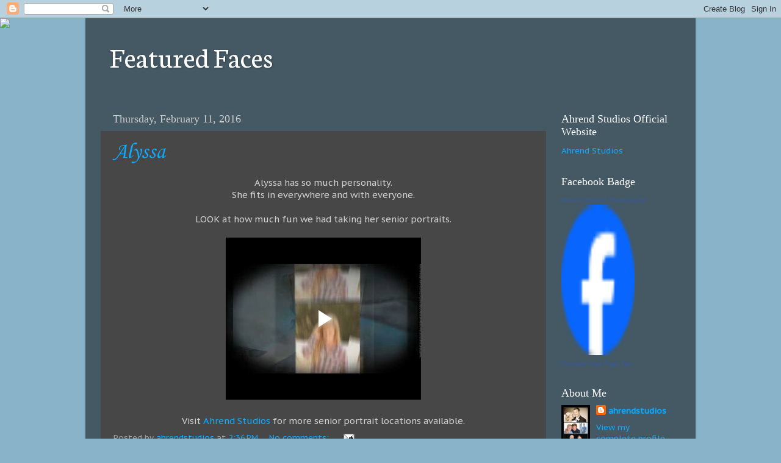

--- FILE ---
content_type: text/html; charset=UTF-8
request_url: https://ahrendstudios.blogspot.com/2016/02/
body_size: 18255
content:
<!DOCTYPE html>
<html class='v2' dir='ltr' lang='en'>
<head>
<link href='https://www.blogger.com/static/v1/widgets/335934321-css_bundle_v2.css' rel='stylesheet' type='text/css'/>
<meta content='width=1100' name='viewport'/>
<meta content='text/html; charset=UTF-8' http-equiv='Content-Type'/>
<meta content='blogger' name='generator'/>
<link href='https://ahrendstudios.blogspot.com/favicon.ico' rel='icon' type='image/x-icon'/>
<link href='http://ahrendstudios.blogspot.com/2016/02/' rel='canonical'/>
<link rel="alternate" type="application/atom+xml" title="Featured Faces - Atom" href="https://ahrendstudios.blogspot.com/feeds/posts/default" />
<link rel="alternate" type="application/rss+xml" title="Featured Faces - RSS" href="https://ahrendstudios.blogspot.com/feeds/posts/default?alt=rss" />
<link rel="service.post" type="application/atom+xml" title="Featured Faces - Atom" href="https://www.blogger.com/feeds/6217106182613758946/posts/default" />
<!--Can't find substitution for tag [blog.ieCssRetrofitLinks]-->
<meta content='http://ahrendstudios.blogspot.com/2016/02/' property='og:url'/>
<meta content='Featured Faces' property='og:title'/>
<meta content='' property='og:description'/>
<title>Featured Faces: February 2016</title>
<style type='text/css'>@font-face{font-family:'Corsiva';font-style:normal;font-weight:400;font-display:swap;src:url(//fonts.gstatic.com/l/font?kit=zOL84pjBmb1Z8oKb8rCr7O5Gs-A&skey=b9a50c359455acd3&v=v20)format('woff2');unicode-range:U+0000-00FF,U+0131,U+0152-0153,U+02BB-02BC,U+02C6,U+02DA,U+02DC,U+0304,U+0308,U+0329,U+2000-206F,U+20AC,U+2122,U+2191,U+2193,U+2212,U+2215,U+FEFF,U+FFFD;}@font-face{font-family:'Neuton';font-style:normal;font-weight:400;font-display:swap;src:url(//fonts.gstatic.com/s/neuton/v24/UMBTrPtMoH62xUZCwYg6UCj1BoM5.woff2)format('woff2');unicode-range:U+0100-02BA,U+02BD-02C5,U+02C7-02CC,U+02CE-02D7,U+02DD-02FF,U+0304,U+0308,U+0329,U+1D00-1DBF,U+1E00-1E9F,U+1EF2-1EFF,U+2020,U+20A0-20AB,U+20AD-20C0,U+2113,U+2C60-2C7F,U+A720-A7FF;}@font-face{font-family:'Neuton';font-style:normal;font-weight:400;font-display:swap;src:url(//fonts.gstatic.com/s/neuton/v24/UMBTrPtMoH62xUZCz4g6UCj1Bg.woff2)format('woff2');unicode-range:U+0000-00FF,U+0131,U+0152-0153,U+02BB-02BC,U+02C6,U+02DA,U+02DC,U+0304,U+0308,U+0329,U+2000-206F,U+20AC,U+2122,U+2191,U+2193,U+2212,U+2215,U+FEFF,U+FFFD;}@font-face{font-family:'PT Sans Caption';font-style:normal;font-weight:400;font-display:swap;src:url(//fonts.gstatic.com/s/ptsanscaption/v20/0FlMVP6Hrxmt7-fsUFhlFXNIlpcadw_xYS2ix0YK.woff2)format('woff2');unicode-range:U+0460-052F,U+1C80-1C8A,U+20B4,U+2DE0-2DFF,U+A640-A69F,U+FE2E-FE2F;}@font-face{font-family:'PT Sans Caption';font-style:normal;font-weight:400;font-display:swap;src:url(//fonts.gstatic.com/s/ptsanscaption/v20/0FlMVP6Hrxmt7-fsUFhlFXNIlpcafg_xYS2ix0YK.woff2)format('woff2');unicode-range:U+0301,U+0400-045F,U+0490-0491,U+04B0-04B1,U+2116;}@font-face{font-family:'PT Sans Caption';font-style:normal;font-weight:400;font-display:swap;src:url(//fonts.gstatic.com/s/ptsanscaption/v20/0FlMVP6Hrxmt7-fsUFhlFXNIlpcadA_xYS2ix0YK.woff2)format('woff2');unicode-range:U+0100-02BA,U+02BD-02C5,U+02C7-02CC,U+02CE-02D7,U+02DD-02FF,U+0304,U+0308,U+0329,U+1D00-1DBF,U+1E00-1E9F,U+1EF2-1EFF,U+2020,U+20A0-20AB,U+20AD-20C0,U+2113,U+2C60-2C7F,U+A720-A7FF;}@font-face{font-family:'PT Sans Caption';font-style:normal;font-weight:400;font-display:swap;src:url(//fonts.gstatic.com/s/ptsanscaption/v20/0FlMVP6Hrxmt7-fsUFhlFXNIlpcaeg_xYS2ixw.woff2)format('woff2');unicode-range:U+0000-00FF,U+0131,U+0152-0153,U+02BB-02BC,U+02C6,U+02DA,U+02DC,U+0304,U+0308,U+0329,U+2000-206F,U+20AC,U+2122,U+2191,U+2193,U+2212,U+2215,U+FEFF,U+FFFD;}</style>
<style id='page-skin-1' type='text/css'><!--
/*-----------------------------------------------
Blogger Template Style
Name:     Picture Window
Designer: Blogger
URL:      www.blogger.com
----------------------------------------------- */
/* Content
----------------------------------------------- */
body {
font: normal normal 15px PT Sans Caption;
color: #cecece;
background: #89b3c9 url(//themes.googleusercontent.com/image?id=1R2SvPiwXOrJBSCT0FujU9zHTzXtPNTVSq-0U2bZnGWq45BGCRfhp7tPktR9Y8Y7ecx1M) no-repeat fixed top center /* Credit: tjasam (http://www.istockphoto.com/googleimages.php?id=9401110&platform=blogger) */;
}
html body .region-inner {
min-width: 0;
max-width: 100%;
width: auto;
}
.content-outer {
font-size: 90%;
}
a:link {
text-decoration:none;
color: #0dabff;
}
a:visited {
text-decoration:none;
color: #00abee;
}
a:hover {
text-decoration:underline;
color: #0d9bff;
}
.content-outer {
background: transparent url(//www.blogblog.com/1kt/transparent/black50.png) repeat scroll top left;
-moz-border-radius: 0;
-webkit-border-radius: 0;
-goog-ms-border-radius: 0;
border-radius: 0;
-moz-box-shadow: 0 0 3px rgba(0, 0, 0, .15);
-webkit-box-shadow: 0 0 3px rgba(0, 0, 0, .15);
-goog-ms-box-shadow: 0 0 3px rgba(0, 0, 0, .15);
box-shadow: 0 0 3px rgba(0, 0, 0, .15);
margin: 0 auto;
}
.content-inner {
padding: 10px;
}
/* Header
----------------------------------------------- */
.header-outer {
background: transparent none repeat-x scroll top left;
_background-image: none;
color: #ffffff;
-moz-border-radius: 0;
-webkit-border-radius: 0;
-goog-ms-border-radius: 0;
border-radius: 0;
}
.Header img, .Header #header-inner {
-moz-border-radius: 0;
-webkit-border-radius: 0;
-goog-ms-border-radius: 0;
border-radius: 0;
}
.header-inner .Header .titlewrapper,
.header-inner .Header .descriptionwrapper {
padding-left: 30px;
padding-right: 30px;
}
.Header h1 {
font: normal normal 48px Neuton;
text-shadow: 1px 1px 3px rgba(0, 0, 0, 0.3);
}
.Header h1 a {
color: #ffffff;
}
.Header .description {
font-size: 130%;
}
/* Tabs
----------------------------------------------- */
.tabs-inner {
margin: .5em 15px 1em;
padding: 0;
}
.tabs-inner .section {
margin: 0;
}
.tabs-inner .widget ul {
padding: 0;
background: #474747 none repeat scroll bottom;
-moz-border-radius: 0;
-webkit-border-radius: 0;
-goog-ms-border-radius: 0;
border-radius: 0;
}
.tabs-inner .widget li {
border: none;
}
.tabs-inner .widget li a {
display: inline-block;
padding: .5em 1em;
margin-right: 0;
color: #0dabff;
font: normal normal 15px Georgia, Utopia, 'Palatino Linotype', Palatino, serif;
-moz-border-radius: 0 0 0 0;
-webkit-border-top-left-radius: 0;
-webkit-border-top-right-radius: 0;
-goog-ms-border-radius: 0 0 0 0;
border-radius: 0 0 0 0;
background: transparent none no-repeat scroll top left;
border-right: 1px solid #000000;
}
.tabs-inner .widget li:first-child a {
padding-left: 1.25em;
-moz-border-radius-topleft: 0;
-moz-border-radius-bottomleft: 0;
-webkit-border-top-left-radius: 0;
-webkit-border-bottom-left-radius: 0;
-goog-ms-border-top-left-radius: 0;
-goog-ms-border-bottom-left-radius: 0;
border-top-left-radius: 0;
border-bottom-left-radius: 0;
}
.tabs-inner .widget li.selected a,
.tabs-inner .widget li a:hover {
position: relative;
z-index: 1;
background: #00abee none repeat scroll bottom;
color: #ffffff;
-moz-box-shadow: 0 0 0 rgba(0, 0, 0, .15);
-webkit-box-shadow: 0 0 0 rgba(0, 0, 0, .15);
-goog-ms-box-shadow: 0 0 0 rgba(0, 0, 0, .15);
box-shadow: 0 0 0 rgba(0, 0, 0, .15);
}
/* Headings
----------------------------------------------- */
h2 {
font: normal normal 18px Georgia, Utopia, 'Palatino Linotype', Palatino, serif;
text-transform: none;
color: #ffffff;
margin: .5em 0;
}
/* Main
----------------------------------------------- */
.main-outer {
background: transparent none repeat scroll top center;
-moz-border-radius: 0 0 0 0;
-webkit-border-top-left-radius: 0;
-webkit-border-top-right-radius: 0;
-webkit-border-bottom-left-radius: 0;
-webkit-border-bottom-right-radius: 0;
-goog-ms-border-radius: 0 0 0 0;
border-radius: 0 0 0 0;
-moz-box-shadow: 0 0 0 rgba(0, 0, 0, .15);
-webkit-box-shadow: 0 0 0 rgba(0, 0, 0, .15);
-goog-ms-box-shadow: 0 0 0 rgba(0, 0, 0, .15);
box-shadow: 0 0 0 rgba(0, 0, 0, .15);
}
.main-inner {
padding: 15px 20px 20px;
}
.main-inner .column-center-inner {
padding: 0 0;
}
.main-inner .column-left-inner {
padding-left: 0;
}
.main-inner .column-right-inner {
padding-right: 0;
}
/* Posts
----------------------------------------------- */
h3.post-title {
margin: 0;
font: normal normal 36px Corsiva;
}
.comments h4 {
margin: 1em 0 0;
font: normal normal 36px Corsiva;
}
.date-header span {
color: #cecece;
}
.post-outer {
background-color: #474747;
border: solid 1px transparent;
-moz-border-radius: 0;
-webkit-border-radius: 0;
border-radius: 0;
-goog-ms-border-radius: 0;
padding: 15px 20px;
margin: 0 -20px 20px;
}
.post-body {
line-height: 1.4;
font-size: 110%;
position: relative;
}
.post-header {
margin: 0 0 1.5em;
color: #9d9d9d;
line-height: 1.6;
}
.post-footer {
margin: .5em 0 0;
color: #9d9d9d;
line-height: 1.6;
}
#blog-pager {
font-size: 140%
}
#comments .comment-author {
padding-top: 1.5em;
border-top: dashed 1px #ccc;
border-top: dashed 1px rgba(128, 128, 128, .5);
background-position: 0 1.5em;
}
#comments .comment-author:first-child {
padding-top: 0;
border-top: none;
}
.avatar-image-container {
margin: .2em 0 0;
}
/* Comments
----------------------------------------------- */
.comments .comments-content .icon.blog-author {
background-repeat: no-repeat;
background-image: url([data-uri]);
}
.comments .comments-content .loadmore a {
border-top: 1px solid #0d9bff;
border-bottom: 1px solid #0d9bff;
}
.comments .continue {
border-top: 2px solid #0d9bff;
}
/* Widgets
----------------------------------------------- */
.widget ul, .widget #ArchiveList ul.flat {
padding: 0;
list-style: none;
}
.widget ul li, .widget #ArchiveList ul.flat li {
border-top: dashed 1px #ccc;
border-top: dashed 1px rgba(128, 128, 128, .5);
}
.widget ul li:first-child, .widget #ArchiveList ul.flat li:first-child {
border-top: none;
}
.widget .post-body ul {
list-style: disc;
}
.widget .post-body ul li {
border: none;
}
/* Footer
----------------------------------------------- */
.footer-outer {
color:#cecece;
background: transparent none repeat scroll top center;
-moz-border-radius: 0 0 0 0;
-webkit-border-top-left-radius: 0;
-webkit-border-top-right-radius: 0;
-webkit-border-bottom-left-radius: 0;
-webkit-border-bottom-right-radius: 0;
-goog-ms-border-radius: 0 0 0 0;
border-radius: 0 0 0 0;
-moz-box-shadow: 0 0 0 rgba(0, 0, 0, .15);
-webkit-box-shadow: 0 0 0 rgba(0, 0, 0, .15);
-goog-ms-box-shadow: 0 0 0 rgba(0, 0, 0, .15);
box-shadow: 0 0 0 rgba(0, 0, 0, .15);
}
.footer-inner {
padding: 10px 20px 20px;
}
.footer-outer a {
color: #0dabff;
}
.footer-outer a:visited {
color: #00abee;
}
.footer-outer a:hover {
color: #0d9bff;
}
.footer-outer .widget h2 {
color: #ffffff;
}
/* Mobile
----------------------------------------------- */
html body.mobile {
height: auto;
}
html body.mobile {
min-height: 480px;
background-size: 100% auto;
}
.mobile .body-fauxcolumn-outer {
background: transparent none repeat scroll top left;
}
html .mobile .mobile-date-outer, html .mobile .blog-pager {
border-bottom: none;
background: transparent none repeat scroll top center;
margin-bottom: 10px;
}
.mobile .date-outer {
background: transparent none repeat scroll top center;
}
.mobile .header-outer, .mobile .main-outer,
.mobile .post-outer, .mobile .footer-outer {
-moz-border-radius: 0;
-webkit-border-radius: 0;
-goog-ms-border-radius: 0;
border-radius: 0;
}
.mobile .content-outer,
.mobile .main-outer,
.mobile .post-outer {
background: inherit;
border: none;
}
.mobile .content-outer {
font-size: 100%;
}
.mobile-link-button {
background-color: #0dabff;
}
.mobile-link-button a:link, .mobile-link-button a:visited {
color: #474747;
}
.mobile-index-contents {
color: #cecece;
}
.mobile .tabs-inner .PageList .widget-content {
background: #00abee none repeat scroll bottom;
color: #ffffff;
}
.mobile .tabs-inner .PageList .widget-content .pagelist-arrow {
border-left: 1px solid #000000;
}

--></style>
<style id='template-skin-1' type='text/css'><!--
body {
min-width: 1000px;
}
.content-outer, .content-fauxcolumn-outer, .region-inner {
min-width: 1000px;
max-width: 1000px;
_width: 1000px;
}
.main-inner .columns {
padding-left: 0;
padding-right: 220px;
}
.main-inner .fauxcolumn-center-outer {
left: 0;
right: 220px;
/* IE6 does not respect left and right together */
_width: expression(this.parentNode.offsetWidth -
parseInt("0") -
parseInt("220px") + 'px');
}
.main-inner .fauxcolumn-left-outer {
width: 0;
}
.main-inner .fauxcolumn-right-outer {
width: 220px;
}
.main-inner .column-left-outer {
width: 0;
right: 100%;
margin-left: -0;
}
.main-inner .column-right-outer {
width: 220px;
margin-right: -220px;
}
#layout {
min-width: 0;
}
#layout .content-outer {
min-width: 0;
width: 800px;
}
#layout .region-inner {
min-width: 0;
width: auto;
}
body#layout div.add_widget {
padding: 8px;
}
body#layout div.add_widget a {
margin-left: 32px;
}
--></style>
<style>
    body {background-image:url(\/\/themes.googleusercontent.com\/image?id=1R2SvPiwXOrJBSCT0FujU9zHTzXtPNTVSq-0U2bZnGWq45BGCRfhp7tPktR9Y8Y7ecx1M);}
    
@media (max-width: 200px) { body {background-image:url(\/\/themes.googleusercontent.com\/image?id=1R2SvPiwXOrJBSCT0FujU9zHTzXtPNTVSq-0U2bZnGWq45BGCRfhp7tPktR9Y8Y7ecx1M&options=w200);}}
@media (max-width: 400px) and (min-width: 201px) { body {background-image:url(\/\/themes.googleusercontent.com\/image?id=1R2SvPiwXOrJBSCT0FujU9zHTzXtPNTVSq-0U2bZnGWq45BGCRfhp7tPktR9Y8Y7ecx1M&options=w400);}}
@media (max-width: 800px) and (min-width: 401px) { body {background-image:url(\/\/themes.googleusercontent.com\/image?id=1R2SvPiwXOrJBSCT0FujU9zHTzXtPNTVSq-0U2bZnGWq45BGCRfhp7tPktR9Y8Y7ecx1M&options=w800);}}
@media (max-width: 1200px) and (min-width: 801px) { body {background-image:url(\/\/themes.googleusercontent.com\/image?id=1R2SvPiwXOrJBSCT0FujU9zHTzXtPNTVSq-0U2bZnGWq45BGCRfhp7tPktR9Y8Y7ecx1M&options=w1200);}}
/* Last tag covers anything over one higher than the previous max-size cap. */
@media (min-width: 1201px) { body {background-image:url(\/\/themes.googleusercontent.com\/image?id=1R2SvPiwXOrJBSCT0FujU9zHTzXtPNTVSq-0U2bZnGWq45BGCRfhp7tPktR9Y8Y7ecx1M&options=w1600);}}
  </style>
<link href='https://www.blogger.com/dyn-css/authorization.css?targetBlogID=6217106182613758946&amp;zx=8f71641e-6256-47be-87d0-038107869dae' media='none' onload='if(media!=&#39;all&#39;)media=&#39;all&#39;' rel='stylesheet'/><noscript><link href='https://www.blogger.com/dyn-css/authorization.css?targetBlogID=6217106182613758946&amp;zx=8f71641e-6256-47be-87d0-038107869dae' rel='stylesheet'/></noscript>
<meta name='google-adsense-platform-account' content='ca-host-pub-1556223355139109'/>
<meta name='google-adsense-platform-domain' content='blogspot.com'/>

</head>
<body class='loading variant-screen'>
<div class='navbar section' id='navbar' name='Navbar'><div class='widget Navbar' data-version='1' id='Navbar1'><script type="text/javascript">
    function setAttributeOnload(object, attribute, val) {
      if(window.addEventListener) {
        window.addEventListener('load',
          function(){ object[attribute] = val; }, false);
      } else {
        window.attachEvent('onload', function(){ object[attribute] = val; });
      }
    }
  </script>
<div id="navbar-iframe-container"></div>
<script type="text/javascript" src="https://apis.google.com/js/platform.js"></script>
<script type="text/javascript">
      gapi.load("gapi.iframes:gapi.iframes.style.bubble", function() {
        if (gapi.iframes && gapi.iframes.getContext) {
          gapi.iframes.getContext().openChild({
              url: 'https://www.blogger.com/navbar/6217106182613758946?origin\x3dhttps://ahrendstudios.blogspot.com',
              where: document.getElementById("navbar-iframe-container"),
              id: "navbar-iframe"
          });
        }
      });
    </script><script type="text/javascript">
(function() {
var script = document.createElement('script');
script.type = 'text/javascript';
script.src = '//pagead2.googlesyndication.com/pagead/js/google_top_exp.js';
var head = document.getElementsByTagName('head')[0];
if (head) {
head.appendChild(script);
}})();
</script>
</div></div>
<div class='body-fauxcolumns'>
<div class='fauxcolumn-outer body-fauxcolumn-outer'>
<div class='cap-top'>
<div class='cap-left'></div>
<div class='cap-right'></div>
</div>
<div class='fauxborder-left'>
<div class='fauxborder-right'></div>
<div class='fauxcolumn-inner'>
</div>
</div>
<div class='cap-bottom'>
<div class='cap-left'></div>
<div class='cap-right'></div>
</div>
</div>
</div>
<div class='content'>
<div class='content-fauxcolumns'>
<div class='fauxcolumn-outer content-fauxcolumn-outer'>
<div class='cap-top'>
<div class='cap-left'></div>
<div class='cap-right'></div>
</div>
<div class='fauxborder-left'>
<div class='fauxborder-right'></div>
<div class='fauxcolumn-inner'>
</div>
</div>
<div class='cap-bottom'>
<div class='cap-left'></div>
<div class='cap-right'></div>
</div>
</div>
</div>
<div class='content-outer'>
<div class='content-cap-top cap-top'>
<div class='cap-left'></div>
<div class='cap-right'></div>
</div>
<div class='fauxborder-left content-fauxborder-left'>
<div class='fauxborder-right content-fauxborder-right'></div>
<div class='content-inner'>
<header>
<div class='header-outer'>
<div class='header-cap-top cap-top'>
<div class='cap-left'></div>
<div class='cap-right'></div>
</div>
<div class='fauxborder-left header-fauxborder-left'>
<div class='fauxborder-right header-fauxborder-right'></div>
<div class='region-inner header-inner'>
<div class='header section' id='header' name='Header'><div class='widget Header' data-version='1' id='Header1'>
<div id='header-inner'>
<div class='titlewrapper'>
<h1 class='title'>
<a href='https://ahrendstudios.blogspot.com/'>
Featured Faces
</a>
</h1>
</div>
<div class='descriptionwrapper'>
<p class='description'><span>
</span></p>
</div>
</div>
</div></div>
</div>
</div>
<div class='header-cap-bottom cap-bottom'>
<div class='cap-left'></div>
<div class='cap-right'></div>
</div>
</div>
</header>
<div class='tabs-outer'>
<div class='tabs-cap-top cap-top'>
<div class='cap-left'></div>
<div class='cap-right'></div>
</div>
<div class='fauxborder-left tabs-fauxborder-left'>
<div class='fauxborder-right tabs-fauxborder-right'></div>
<div class='region-inner tabs-inner'>
<div class='tabs no-items section' id='crosscol' name='Cross-Column'></div>
<div class='tabs no-items section' id='crosscol-overflow' name='Cross-Column 2'></div>
</div>
</div>
<div class='tabs-cap-bottom cap-bottom'>
<div class='cap-left'></div>
<div class='cap-right'></div>
</div>
</div>
<div class='main-outer'>
<div class='main-cap-top cap-top'>
<div class='cap-left'></div>
<div class='cap-right'></div>
</div>
<div class='fauxborder-left main-fauxborder-left'>
<div class='fauxborder-right main-fauxborder-right'></div>
<div class='region-inner main-inner'>
<div class='columns fauxcolumns'>
<div class='fauxcolumn-outer fauxcolumn-center-outer'>
<div class='cap-top'>
<div class='cap-left'></div>
<div class='cap-right'></div>
</div>
<div class='fauxborder-left'>
<div class='fauxborder-right'></div>
<div class='fauxcolumn-inner'>
</div>
</div>
<div class='cap-bottom'>
<div class='cap-left'></div>
<div class='cap-right'></div>
</div>
</div>
<div class='fauxcolumn-outer fauxcolumn-left-outer'>
<div class='cap-top'>
<div class='cap-left'></div>
<div class='cap-right'></div>
</div>
<div class='fauxborder-left'>
<div class='fauxborder-right'></div>
<div class='fauxcolumn-inner'>
</div>
</div>
<div class='cap-bottom'>
<div class='cap-left'></div>
<div class='cap-right'></div>
</div>
</div>
<div class='fauxcolumn-outer fauxcolumn-right-outer'>
<div class='cap-top'>
<div class='cap-left'></div>
<div class='cap-right'></div>
</div>
<div class='fauxborder-left'>
<div class='fauxborder-right'></div>
<div class='fauxcolumn-inner'>
</div>
</div>
<div class='cap-bottom'>
<div class='cap-left'></div>
<div class='cap-right'></div>
</div>
</div>
<!-- corrects IE6 width calculation -->
<div class='columns-inner'>
<div class='column-center-outer'>
<div class='column-center-inner'>
<div class='main section' id='main' name='Main'><div class='widget Blog' data-version='1' id='Blog1'>
<div class='blog-posts hfeed'>

          <div class="date-outer">
        
<h2 class='date-header'><span>Thursday, February 11, 2016</span></h2>

          <div class="date-posts">
        
<div class='post-outer'>
<div class='post hentry uncustomized-post-template' itemprop='blogPost' itemscope='itemscope' itemtype='http://schema.org/BlogPosting'>
<meta content='6217106182613758946' itemprop='blogId'/>
<meta content='4470384584331674390' itemprop='postId'/>
<a name='4470384584331674390'></a>
<h3 class='post-title entry-title' itemprop='name'>
<a href='https://ahrendstudios.blogspot.com/2016/02/alyssa.html'>Alyssa </a>
</h3>
<div class='post-header'>
<div class='post-header-line-1'></div>
</div>
<div class='post-body entry-content' id='post-body-4470384584331674390' itemprop='description articleBody'>
<div style="text-align: center;">
Alyssa has so much personality.</div>
<div style="text-align: center;">
She fits in everywhere and with everyone.</div>
<div style="text-align: center;">
<br /></div>
<div style="text-align: center;">
LOOK at how much fun we had taking her senior portraits.</div>
<div style="text-align: center;">
<br /></div>
<div class="separator" style="clear: both; text-align: center;">
<iframe allowfullscreen="allowfullscreen" class="b-hbp-video b-uploaded" frameborder="0" height="266" id="BLOGGER-video-52db0f94a790cc5a-1469" mozallowfullscreen="mozallowfullscreen" src="https://www.blogger.com/video.g?token=AD6v5dxVEide-T1cVKslDU7STSf1dIEpZtA6QuMFGHPe-JO9V2TvHdfYmAvcNoHaNWngSLxWNLXBnMKOngMkqqpPy7ik_KTKLXYCnp0u9qm4mrv8e92BRQ4OWXNtbjn5J2dcpwoCiWQ" webkitallowfullscreen="webkitallowfullscreen" width="320"></iframe></div>
<div style="text-align: center;">
<br /></div>
<div style="text-align: center;">
Visit<a href="http://www.ahrendstudios.net/SeniorGallery.html" rel="nofollow" target="_blank"> Ahrend Studios</a> for more senior portrait locations available.</div>
<div style='clear: both;'></div>
</div>
<div class='post-footer'>
<div class='post-footer-line post-footer-line-1'>
<span class='post-author vcard'>
Posted by
<span class='fn' itemprop='author' itemscope='itemscope' itemtype='http://schema.org/Person'>
<meta content='https://www.blogger.com/profile/11752646381964752920' itemprop='url'/>
<a class='g-profile' href='https://www.blogger.com/profile/11752646381964752920' rel='author' title='author profile'>
<span itemprop='name'>ahrendstudios</span>
</a>
</span>
</span>
<span class='post-timestamp'>
at
<meta content='http://ahrendstudios.blogspot.com/2016/02/alyssa.html' itemprop='url'/>
<a class='timestamp-link' href='https://ahrendstudios.blogspot.com/2016/02/alyssa.html' rel='bookmark' title='permanent link'><abbr class='published' itemprop='datePublished' title='2016-02-11T14:36:00-08:00'>2:36&#8239;PM</abbr></a>
</span>
<span class='post-comment-link'>
<a class='comment-link' href='https://ahrendstudios.blogspot.com/2016/02/alyssa.html#comment-form' onclick=''>
No comments:
  </a>
</span>
<span class='post-icons'>
<span class='item-action'>
<a href='https://www.blogger.com/email-post/6217106182613758946/4470384584331674390' title='Email Post'>
<img alt='' class='icon-action' height='13' src='https://resources.blogblog.com/img/icon18_email.gif' width='18'/>
</a>
</span>
<span class='item-control blog-admin pid-995947885'>
<a href='https://www.blogger.com/post-edit.g?blogID=6217106182613758946&postID=4470384584331674390&from=pencil' title='Edit Post'>
<img alt='' class='icon-action' height='18' src='https://resources.blogblog.com/img/icon18_edit_allbkg.gif' width='18'/>
</a>
</span>
</span>
<div class='post-share-buttons goog-inline-block'>
</div>
</div>
<div class='post-footer-line post-footer-line-2'>
<span class='post-labels'>
Labels:
<a href='https://ahrendstudios.blogspot.com/search/label/Ahrend%20Studios%20Photography' rel='tag'>Ahrend Studios Photography</a>,
<a href='https://ahrendstudios.blogspot.com/search/label/Beach%20Photography' rel='tag'>Beach Photography</a>,
<a href='https://ahrendstudios.blogspot.com/search/label/Fallbrook%20photography' rel='tag'>Fallbrook photography</a>,
<a href='https://ahrendstudios.blogspot.com/search/label/FHS%20Seniors' rel='tag'>FHS Seniors</a>,
<a href='https://ahrendstudios.blogspot.com/search/label/Outdoor%20Photography' rel='tag'>Outdoor Photography</a>,
<a href='https://ahrendstudios.blogspot.com/search/label/Senior%20Portraits' rel='tag'>Senior Portraits</a>
</span>
</div>
<div class='post-footer-line post-footer-line-3'>
<span class='post-location'>
</span>
</div>
</div>
</div>
</div>
<div class='post-outer'>
<div class='post hentry uncustomized-post-template' itemprop='blogPost' itemscope='itemscope' itemtype='http://schema.org/BlogPosting'>
<meta content='https://blogger.googleusercontent.com/img/b/R29vZ2xl/AVvXsEh3dzc0cS2VYTDfAvG_NzYMykzURgRxuQ6sjkUzfyYXofqyfcS58-rbx9OUOOs4CyKXROz9_VxMjl8JFFReqx_eRIkAkk6MI2Zjp3fvrCYqjKmvnxNI57nlt9EhbPzTSAeydRBrdGnK68tt/s640/c_AhrendStudios_Saturday_Senior_8063-2.jpg' itemprop='image_url'/>
<meta content='6217106182613758946' itemprop='blogId'/>
<meta content='9014532020485582511' itemprop='postId'/>
<a name='9014532020485582511'></a>
<h3 class='post-title entry-title' itemprop='name'>
<a href='https://ahrendstudios.blogspot.com/2016/02/the-beach-scene.html'>The Beach Scene</a>
</h3>
<div class='post-header'>
<div class='post-header-line-1'></div>
</div>
<div class='post-body entry-content' id='post-body-9014532020485582511' itemprop='description articleBody'>
If you live in California of course you need to go to the beach and breathe in that salty ocean air, splash around, surf, build a sand castle, and have your picture taken there to make others jealous.&nbsp; Or maybe not jealous but remind them that they want to come here too.<br />
<br />
We had so much fun with these 3 lovely young ladies at the Oceanside Beach and Pier.&nbsp; We hope you will want to join them.<br />
<br />
<div class="separator" style="clear: both; text-align: center;">
<a href="https://blogger.googleusercontent.com/img/b/R29vZ2xl/AVvXsEh3dzc0cS2VYTDfAvG_NzYMykzURgRxuQ6sjkUzfyYXofqyfcS58-rbx9OUOOs4CyKXROz9_VxMjl8JFFReqx_eRIkAkk6MI2Zjp3fvrCYqjKmvnxNI57nlt9EhbPzTSAeydRBrdGnK68tt/s1600/c_AhrendStudios_Saturday_Senior_8063-2.jpg" imageanchor="1" style="margin-left: 1em; margin-right: 1em;"><img border="0" height="424" src="https://blogger.googleusercontent.com/img/b/R29vZ2xl/AVvXsEh3dzc0cS2VYTDfAvG_NzYMykzURgRxuQ6sjkUzfyYXofqyfcS58-rbx9OUOOs4CyKXROz9_VxMjl8JFFReqx_eRIkAkk6MI2Zjp3fvrCYqjKmvnxNI57nlt9EhbPzTSAeydRBrdGnK68tt/s640/c_AhrendStudios_Saturday_Senior_8063-2.jpg" width="640" /></a></div>
<br />
<br />
<br />
<br />
<br />
<div class="separator" style="clear: both; text-align: center;">
<a href="https://blogger.googleusercontent.com/img/b/R29vZ2xl/AVvXsEg6klOztuLcZbqssfaZTzyACBKvISE67VhvKZqohQhOkxRcwERsYzYn1v8uXy-bEzQ-jgekvVgJhzPGPi5vEsy6JVGd3pxO4ZGezQaXKM03JhzdvBcei78Oa4Qa8UkQW54aOBB5p39P6yN_/s1600/c_AhrendStudios_Saturday_Senior_8096-2.jpg" imageanchor="1" style="margin-left: 1em; margin-right: 1em;"><img border="0" height="424" src="https://blogger.googleusercontent.com/img/b/R29vZ2xl/AVvXsEg6klOztuLcZbqssfaZTzyACBKvISE67VhvKZqohQhOkxRcwERsYzYn1v8uXy-bEzQ-jgekvVgJhzPGPi5vEsy6JVGd3pxO4ZGezQaXKM03JhzdvBcei78Oa4Qa8UkQW54aOBB5p39P6yN_/s640/c_AhrendStudios_Saturday_Senior_8096-2.jpg" width="640" /></a></div>
<br />
<br />
<br />
<div class="separator" style="clear: both; text-align: center;">
<br /></div>
<div class="separator" style="clear: both; text-align: center;">
<a href="https://blogger.googleusercontent.com/img/b/R29vZ2xl/AVvXsEiwSPccsFv9O1yHxcZDOWOijtzelskp0qw_Njo9F4T1nLjEW2mxPREDhpIs2ofNEY2-e0vUSsE-EZvhTLxD3eU8djlSh2LdTfaUWq9cLl4N6HFh__T7kZpUCsANM5W-pKj7JHT8c1b4F9rE/s1600/c_AhrendStudios_Saturday_Senior_8116.jpg" imageanchor="1" style="margin-left: 1em; margin-right: 1em;"><img border="0" height="640" src="https://blogger.googleusercontent.com/img/b/R29vZ2xl/AVvXsEiwSPccsFv9O1yHxcZDOWOijtzelskp0qw_Njo9F4T1nLjEW2mxPREDhpIs2ofNEY2-e0vUSsE-EZvhTLxD3eU8djlSh2LdTfaUWq9cLl4N6HFh__T7kZpUCsANM5W-pKj7JHT8c1b4F9rE/s640/c_AhrendStudios_Saturday_Senior_8116.jpg" width="424" /></a></div>
<div class="separator" style="clear: both; text-align: center;">
<br /></div>
<br />
<br />
<div class="separator" style="clear: both; text-align: center;">
<a href="https://blogger.googleusercontent.com/img/b/R29vZ2xl/AVvXsEikcglVDb9QTeHPQXXnUtGEMAGszVU6t5qflM30pSRwigFYpJhbT8W6fOTxobIFS30hnyu4NuMSqhWQXA_XXtoZik2L3mpcjG8yFGx_TTO-PW9BY-KpcTxBBGhKe2C8bAH8gr-j4m2-C4Y7/s1600/c_AhrendStudios_Saturday_Senior_8124-2.jpg" imageanchor="1" style="margin-left: 1em; margin-right: 1em;"><img border="0" height="424" src="https://blogger.googleusercontent.com/img/b/R29vZ2xl/AVvXsEikcglVDb9QTeHPQXXnUtGEMAGszVU6t5qflM30pSRwigFYpJhbT8W6fOTxobIFS30hnyu4NuMSqhWQXA_XXtoZik2L3mpcjG8yFGx_TTO-PW9BY-KpcTxBBGhKe2C8bAH8gr-j4m2-C4Y7/s640/c_AhrendStudios_Saturday_Senior_8124-2.jpg" width="640" /></a></div>
<div class="separator" style="clear: both; text-align: center;">
<br /></div>
<br />
<br />
<div class="separator" style="clear: both; text-align: center;">
Love portraits under the pier at low tide.</div>
<div class="separator" style="clear: both; text-align: center;">
<br /></div>
<div class="separator" style="clear: both; text-align: center;">
<a href="https://blogger.googleusercontent.com/img/b/R29vZ2xl/AVvXsEjL_GPh47np1aJYr0qedaE659fbj_BFLfV3QZVnMxx3nG4KA1HqQr0Qnvmor9-aC09kFBi1aN8OGZbBIDhwotnK79DImb73c7iOlRUxPO89IdibMkcSetXZ2U4wKZpfReOaj8p9sWf9v6fK/s1600/c_AhrendStudios_Saturday_Senior_8152.jpg" imageanchor="1" style="margin-left: 1em; margin-right: 1em;"><img border="0" height="640" src="https://blogger.googleusercontent.com/img/b/R29vZ2xl/AVvXsEjL_GPh47np1aJYr0qedaE659fbj_BFLfV3QZVnMxx3nG4KA1HqQr0Qnvmor9-aC09kFBi1aN8OGZbBIDhwotnK79DImb73c7iOlRUxPO89IdibMkcSetXZ2U4wKZpfReOaj8p9sWf9v6fK/s640/c_AhrendStudios_Saturday_Senior_8152.jpg" width="424" /></a></div>
<div class="separator" style="clear: both; text-align: center;">
<br /></div>
<br />
<br />
<div class="separator" style="clear: both; text-align: center;">
<a href="https://blogger.googleusercontent.com/img/b/R29vZ2xl/AVvXsEgCVYxXyKwzF10HwWiNRuSsYmAybWfLqp2e0xZDqBuFTjYi7Zl0duA5SAz7n_aCjktVJG-KHNAQ8VHuzjypINQ2eS28s0RkbVbrDEmjtRgFVijeYXDst7fplhpzMLqZ3Gd-vvPTc2-vrcIG/s1600/c_AhrendStudios_Saturday_Senior_8173.jpg" imageanchor="1" style="margin-left: 1em; margin-right: 1em;"><img border="0" height="640" src="https://blogger.googleusercontent.com/img/b/R29vZ2xl/AVvXsEgCVYxXyKwzF10HwWiNRuSsYmAybWfLqp2e0xZDqBuFTjYi7Zl0duA5SAz7n_aCjktVJG-KHNAQ8VHuzjypINQ2eS28s0RkbVbrDEmjtRgFVijeYXDst7fplhpzMLqZ3Gd-vvPTc2-vrcIG/s640/c_AhrendStudios_Saturday_Senior_8173.jpg" width="424" /></a></div>
<div class="separator" style="clear: both; text-align: center;">
<br /></div>
<br />
<br />
<div class="separator" style="clear: both; text-align: center;">
Wind blown beauties</div>
<div class="separator" style="clear: both; text-align: center;">
<br /></div>
<div class="separator" style="clear: both; text-align: center;">
<a href="https://blogger.googleusercontent.com/img/b/R29vZ2xl/AVvXsEgt1EgOVTxgMVwMvjyZhWDFEGa12QHGNJl2uT92EySp1tcWmEilrPZxEFPhCwFqRTQioXYKIVYA07dtcKIYU4V-JFwaIOgH_7-qezRpav-Ju0OPJJXzc04sXl6S2PDNigAKLpBtI8Diy2zT/s1600/c_AhrendStudios_Saturday_Senior_8182.jpg" imageanchor="1" style="margin-left: 1em; margin-right: 1em;"><img border="0" height="640" src="https://blogger.googleusercontent.com/img/b/R29vZ2xl/AVvXsEgt1EgOVTxgMVwMvjyZhWDFEGa12QHGNJl2uT92EySp1tcWmEilrPZxEFPhCwFqRTQioXYKIVYA07dtcKIYU4V-JFwaIOgH_7-qezRpav-Ju0OPJJXzc04sXl6S2PDNigAKLpBtI8Diy2zT/s640/c_AhrendStudios_Saturday_Senior_8182.jpg" width="424" /></a></div>
<div class="separator" style="clear: both; text-align: center;">
<br /></div>
<br />
<br />
<div class="separator" style="clear: both; text-align: center;">
<a href="https://blogger.googleusercontent.com/img/b/R29vZ2xl/AVvXsEjd814kA7On5ryOZkrzrIjg1h8myBDdQPDj-lycXT8CnpcBYut2pnVFBNvzPRIOiZwSwv8L0l0Z_bvprVt4PqV5Q5Yv8Qx3JCcXnetUtC9VeqVq-Zl-WQRlwExOLFSUd7egrqamIFMogDKM/s1600/c_AhrendStudios_Saturday_Senior_8184-2.jpg" imageanchor="1" style="margin-left: 1em; margin-right: 1em;"><img border="0" height="424" src="https://blogger.googleusercontent.com/img/b/R29vZ2xl/AVvXsEjd814kA7On5ryOZkrzrIjg1h8myBDdQPDj-lycXT8CnpcBYut2pnVFBNvzPRIOiZwSwv8L0l0Z_bvprVt4PqV5Q5Yv8Qx3JCcXnetUtC9VeqVq-Zl-WQRlwExOLFSUd7egrqamIFMogDKM/s640/c_AhrendStudios_Saturday_Senior_8184-2.jpg" width="640" /></a></div>
<div class="separator" style="clear: both; text-align: center;">
<br /></div>
<br />
<br />
<div class="separator" style="clear: both; text-align: center;">
<a href="https://blogger.googleusercontent.com/img/b/R29vZ2xl/AVvXsEiH6LjTbJapJWFAoV4cqipZYD2fwhUgxI1rAfQTtp73cRzOrxfwrgxlIGJEKfKP7UHcKcswZY5uSAOXACOsFwkFBIVpWzxr9Fx7roiW1qCVZuhL34pdYgHsmwEhDSPPDSKoBiBmjkcxpPQD/s1600/c_AhrendStudios_Saturday_Senior_8214-2.jpg" imageanchor="1" style="margin-left: 1em; margin-right: 1em;"><img border="0" height="424" src="https://blogger.googleusercontent.com/img/b/R29vZ2xl/AVvXsEiH6LjTbJapJWFAoV4cqipZYD2fwhUgxI1rAfQTtp73cRzOrxfwrgxlIGJEKfKP7UHcKcswZY5uSAOXACOsFwkFBIVpWzxr9Fx7roiW1qCVZuhL34pdYgHsmwEhDSPPDSKoBiBmjkcxpPQD/s640/c_AhrendStudios_Saturday_Senior_8214-2.jpg" width="640" /></a></div>
<div class="separator" style="clear: both; text-align: center;">
<br /></div>
<br />
<br />
<div class="separator" style="clear: both; text-align: center;">
The sun glimmering on the water makes for a beautiful cast</div>
<div class="separator" style="clear: both; text-align: center;">
<br /></div>
<div class="separator" style="clear: both; text-align: center;">
<a href="https://blogger.googleusercontent.com/img/b/R29vZ2xl/AVvXsEg-lCKhcq7E1dhPv5L8_UM2h9-r2a5aHjdgCaEy7xeM0uAstPCajgTlxwkfOpvJTfYJjdtuS5f2wrkm8p7SGhqbwf4b_JI92xFvmB6ir0pL-2YH8eCthDrNIOrL2zwnfYdlxOrVjOyKD4MZ/s1600/c_AhrendStudios_Saturday_Senior_8226.jpg" imageanchor="1" style="margin-left: 1em; margin-right: 1em;"><img border="0" height="424" src="https://blogger.googleusercontent.com/img/b/R29vZ2xl/AVvXsEg-lCKhcq7E1dhPv5L8_UM2h9-r2a5aHjdgCaEy7xeM0uAstPCajgTlxwkfOpvJTfYJjdtuS5f2wrkm8p7SGhqbwf4b_JI92xFvmB6ir0pL-2YH8eCthDrNIOrL2zwnfYdlxOrVjOyKD4MZ/s640/c_AhrendStudios_Saturday_Senior_8226.jpg" width="640" /></a></div>
<div class="separator" style="clear: both; text-align: center;">
<br /></div>
<br />
<br />
<div class="separator" style="clear: both; text-align: center;">
Sun kissed hair</div>
<div class="separator" style="clear: both; text-align: center;">
<br /></div>
<div class="separator" style="clear: both; text-align: center;">
<a href="https://blogger.googleusercontent.com/img/b/R29vZ2xl/AVvXsEgnZugxUZDYqsboP41SYXz4YfpiH4j0PQv_zWnqrTi0a_Az29b5LgGrU2BdUVzYd4nICoAkZygbXHnplauMZxANuHIzYKeWaVLeEQIbQ8Fa2BVlnh_qohcAMYPdvJf-S90zZAL1_FrSuAHn/s1600/c_AhrendStudios_Saturday_Senior_8262.jpg" imageanchor="1" style="margin-left: 1em; margin-right: 1em;"><img border="0" height="640" src="https://blogger.googleusercontent.com/img/b/R29vZ2xl/AVvXsEgnZugxUZDYqsboP41SYXz4YfpiH4j0PQv_zWnqrTi0a_Az29b5LgGrU2BdUVzYd4nICoAkZygbXHnplauMZxANuHIzYKeWaVLeEQIbQ8Fa2BVlnh_qohcAMYPdvJf-S90zZAL1_FrSuAHn/s640/c_AhrendStudios_Saturday_Senior_8262.jpg" width="424" /></a></div>
<div class="separator" style="clear: both; text-align: center;">
<br /></div>
<br />
<br />
<div class="separator" style="clear: both; text-align: center;">
<a href="https://blogger.googleusercontent.com/img/b/R29vZ2xl/AVvXsEhWdlzbdsNA5x31dcKJzQEUykd1uSzg60UCLIYZGbjQ7J_SppoQ0KnS4gE9FvsF53wY9TJBrqX6fQCFhEiUp_Z4Hjed8P1j10WdDFGw5ml0a_lKNxFO9laLAMEGLv7MNzBz08rQVn0oau66/s1600/c_AhrendStudios_Saturday_Senior_8265.jpg" imageanchor="1" style="margin-left: 1em; margin-right: 1em;"><img border="0" height="640" src="https://blogger.googleusercontent.com/img/b/R29vZ2xl/AVvXsEhWdlzbdsNA5x31dcKJzQEUykd1uSzg60UCLIYZGbjQ7J_SppoQ0KnS4gE9FvsF53wY9TJBrqX6fQCFhEiUp_Z4Hjed8P1j10WdDFGw5ml0a_lKNxFO9laLAMEGLv7MNzBz08rQVn0oau66/s640/c_AhrendStudios_Saturday_Senior_8265.jpg" width="424" /></a></div>
<div class="separator" style="clear: both; text-align: center;">
<br /></div>
<br />
<br />
<div class="separator" style="clear: both; text-align: center;">
Hey, hey, lookie there!</div>
<div class="separator" style="clear: both; text-align: center;">
<br /></div>
<div class="separator" style="clear: both; text-align: center;">
Such fun, come join us.</div>
<div class="separator" style="clear: both; text-align: center;">
<br /></div>
<div class="separator" style="clear: both; text-align: center;">
<a href="http://www.ahrendstudios.net/" rel="nofollow" target="_blank">Visit Ahrend Studios!</a> </div>
<br />
<div style='clear: both;'></div>
</div>
<div class='post-footer'>
<div class='post-footer-line post-footer-line-1'>
<span class='post-author vcard'>
Posted by
<span class='fn' itemprop='author' itemscope='itemscope' itemtype='http://schema.org/Person'>
<meta content='https://www.blogger.com/profile/11752646381964752920' itemprop='url'/>
<a class='g-profile' href='https://www.blogger.com/profile/11752646381964752920' rel='author' title='author profile'>
<span itemprop='name'>ahrendstudios</span>
</a>
</span>
</span>
<span class='post-timestamp'>
at
<meta content='http://ahrendstudios.blogspot.com/2016/02/the-beach-scene.html' itemprop='url'/>
<a class='timestamp-link' href='https://ahrendstudios.blogspot.com/2016/02/the-beach-scene.html' rel='bookmark' title='permanent link'><abbr class='published' itemprop='datePublished' title='2016-02-11T14:05:00-08:00'>2:05&#8239;PM</abbr></a>
</span>
<span class='post-comment-link'>
<a class='comment-link' href='https://ahrendstudios.blogspot.com/2016/02/the-beach-scene.html#comment-form' onclick=''>
No comments:
  </a>
</span>
<span class='post-icons'>
<span class='item-action'>
<a href='https://www.blogger.com/email-post/6217106182613758946/9014532020485582511' title='Email Post'>
<img alt='' class='icon-action' height='13' src='https://resources.blogblog.com/img/icon18_email.gif' width='18'/>
</a>
</span>
<span class='item-control blog-admin pid-995947885'>
<a href='https://www.blogger.com/post-edit.g?blogID=6217106182613758946&postID=9014532020485582511&from=pencil' title='Edit Post'>
<img alt='' class='icon-action' height='18' src='https://resources.blogblog.com/img/icon18_edit_allbkg.gif' width='18'/>
</a>
</span>
</span>
<div class='post-share-buttons goog-inline-block'>
</div>
</div>
<div class='post-footer-line post-footer-line-2'>
<span class='post-labels'>
Labels:
<a href='https://ahrendstudios.blogspot.com/search/label/Ahrend%20Studios%20Photography' rel='tag'>Ahrend Studios Photography</a>,
<a href='https://ahrendstudios.blogspot.com/search/label/Beach%20Photography' rel='tag'>Beach Photography</a>,
<a href='https://ahrendstudios.blogspot.com/search/label/Fallbrook%20photography' rel='tag'>Fallbrook photography</a>,
<a href='https://ahrendstudios.blogspot.com/search/label/FHS%20Seniors' rel='tag'>FHS Seniors</a>,
<a href='https://ahrendstudios.blogspot.com/search/label/Outdoor%20Photography' rel='tag'>Outdoor Photography</a>,
<a href='https://ahrendstudios.blogspot.com/search/label/Senior%20Portraits' rel='tag'>Senior Portraits</a>
</span>
</div>
<div class='post-footer-line post-footer-line-3'>
<span class='post-location'>
</span>
</div>
</div>
</div>
</div>
<div class='post-outer'>
<div class='post hentry uncustomized-post-template' itemprop='blogPost' itemscope='itemscope' itemtype='http://schema.org/BlogPosting'>
<meta content='6217106182613758946' itemprop='blogId'/>
<meta content='2853794669136357723' itemprop='postId'/>
<a name='2853794669136357723'></a>
<h3 class='post-title entry-title' itemprop='name'>
<a href='https://ahrendstudios.blogspot.com/2016/02/halee.html'>Halee</a>
</h3>
<div class='post-header'>
<div class='post-header-line-1'></div>
</div>
<div class='post-body entry-content' id='post-body-2853794669136357723' itemprop='description articleBody'>
<div class="separator" style="clear: both; text-align: center;">
</div>
<div class="separator" style="clear: both; text-align: center;">
</div>
<div class="separator" style="clear: both; text-align: center;">
</div>
<div class="separator" style="clear: both; text-align: center;">
<iframe allowfullscreen="allowfullscreen" class="b-hbp-video b-uploaded" frameborder="0" height="266" id="BLOGGER-video-fcbc8ce8bd493b57-3256" mozallowfullscreen="mozallowfullscreen" src="https://www.blogger.com/video.g?token=AD6v5dxIHMNROPPYXsOTkVGua2oWuNFibF3SSnqNgkYgKmP0BN0F_EHRaQQ4h1Iu97Pp1zXAlr2ixxP6cOvwHYiv1ECvAhWA5g4SCNSnN48uF4tJ6UGGr_Fk_1P0Vmee0-QvwvQ1AXo" webkitallowfullscreen="webkitallowfullscreen" width="320"></iframe></div>
<br />
<div style="text-align: center;">
Halee shows why she is such a great young lady.&nbsp; She has been part of the Miss Fallbrook pageant for a few years.&nbsp; Her heart is huge and her smile and friendship are the best.</div>
<div style="text-align: center;">
<br /></div>
<div style="text-align: center;">
To see more senior portraits visit<a href="http://www.ahrendstudios.net/SeniorGallery.html" rel="nofollow" target="_blank"> Ahrend Studios</a>. </div>
<div style='clear: both;'></div>
</div>
<div class='post-footer'>
<div class='post-footer-line post-footer-line-1'>
<span class='post-author vcard'>
Posted by
<span class='fn' itemprop='author' itemscope='itemscope' itemtype='http://schema.org/Person'>
<meta content='https://www.blogger.com/profile/11752646381964752920' itemprop='url'/>
<a class='g-profile' href='https://www.blogger.com/profile/11752646381964752920' rel='author' title='author profile'>
<span itemprop='name'>ahrendstudios</span>
</a>
</span>
</span>
<span class='post-timestamp'>
at
<meta content='http://ahrendstudios.blogspot.com/2016/02/halee.html' itemprop='url'/>
<a class='timestamp-link' href='https://ahrendstudios.blogspot.com/2016/02/halee.html' rel='bookmark' title='permanent link'><abbr class='published' itemprop='datePublished' title='2016-02-11T11:45:00-08:00'>11:45&#8239;AM</abbr></a>
</span>
<span class='post-comment-link'>
<a class='comment-link' href='https://ahrendstudios.blogspot.com/2016/02/halee.html#comment-form' onclick=''>
No comments:
  </a>
</span>
<span class='post-icons'>
<span class='item-action'>
<a href='https://www.blogger.com/email-post/6217106182613758946/2853794669136357723' title='Email Post'>
<img alt='' class='icon-action' height='13' src='https://resources.blogblog.com/img/icon18_email.gif' width='18'/>
</a>
</span>
<span class='item-control blog-admin pid-995947885'>
<a href='https://www.blogger.com/post-edit.g?blogID=6217106182613758946&postID=2853794669136357723&from=pencil' title='Edit Post'>
<img alt='' class='icon-action' height='18' src='https://resources.blogblog.com/img/icon18_edit_allbkg.gif' width='18'/>
</a>
</span>
</span>
<div class='post-share-buttons goog-inline-block'>
</div>
</div>
<div class='post-footer-line post-footer-line-2'>
<span class='post-labels'>
Labels:
<a href='https://ahrendstudios.blogspot.com/search/label/Ahrend%20Studios%20Photography' rel='tag'>Ahrend Studios Photography</a>,
<a href='https://ahrendstudios.blogspot.com/search/label/Dinwiddie%20Preserve' rel='tag'>Dinwiddie Preserve</a>,
<a href='https://ahrendstudios.blogspot.com/search/label/FHS%20Seniors' rel='tag'>FHS Seniors</a>,
<a href='https://ahrendstudios.blogspot.com/search/label/Senior%20Photography' rel='tag'>Senior Photography</a>,
<a href='https://ahrendstudios.blogspot.com/search/label/Senior%20Portraits' rel='tag'>Senior Portraits</a>
</span>
</div>
<div class='post-footer-line post-footer-line-3'>
<span class='post-location'>
</span>
</div>
</div>
</div>
</div>
<div class='post-outer'>
<div class='post hentry uncustomized-post-template' itemprop='blogPost' itemscope='itemscope' itemtype='http://schema.org/BlogPosting'>
<meta content='6217106182613758946' itemprop='blogId'/>
<meta content='8874540814889605574' itemprop='postId'/>
<a name='8874540814889605574'></a>
<h3 class='post-title entry-title' itemprop='name'>
<a href='https://ahrendstudios.blogspot.com/2016/02/hannah.html'>Hannah </a>
</h3>
<div class='post-header'>
<div class='post-header-line-1'></div>
</div>
<div class='post-body entry-content' id='post-body-8874540814889605574' itemprop='description articleBody'>
<div style="text-align: center;">
So great taking senior portraits.&nbsp; We will give you the best experience.</div>
<br />
<div class="separator" style="clear: both; text-align: center;">
<iframe allowfullscreen="allowfullscreen" class="b-hbp-video b-uploaded" frameborder="0" height="266" id="BLOGGER-video-bb2439a6ef426fdf-9273" mozallowfullscreen="mozallowfullscreen" src="https://www.blogger.com/video.g?token=AD6v5dx9OSKkSn-jCWNAAXC1a_UBp2C3wa0WhdS5VVIK6MYeCh7g-VpllhDa9ukxSM3I4Jgw1_joWEmpzEfCNaoat18zLtSERc1L15j0OfMVsriXPCFlGViX-S-3i-sfnrH6oD9b8oY" webkitallowfullscreen="webkitallowfullscreen" width="320"></iframe></div>
<br />
<br />
<div style="text-align: center;">
Visit <a href="http://www.ahrendstudios.net/Senior.html" rel="nofollow" target="_blank">Ahrend Studios</a> for more information.</div>
<div style='clear: both;'></div>
</div>
<div class='post-footer'>
<div class='post-footer-line post-footer-line-1'>
<span class='post-author vcard'>
Posted by
<span class='fn' itemprop='author' itemscope='itemscope' itemtype='http://schema.org/Person'>
<meta content='https://www.blogger.com/profile/11752646381964752920' itemprop='url'/>
<a class='g-profile' href='https://www.blogger.com/profile/11752646381964752920' rel='author' title='author profile'>
<span itemprop='name'>ahrendstudios</span>
</a>
</span>
</span>
<span class='post-timestamp'>
at
<meta content='http://ahrendstudios.blogspot.com/2016/02/hannah.html' itemprop='url'/>
<a class='timestamp-link' href='https://ahrendstudios.blogspot.com/2016/02/hannah.html' rel='bookmark' title='permanent link'><abbr class='published' itemprop='datePublished' title='2016-02-11T11:28:00-08:00'>11:28&#8239;AM</abbr></a>
</span>
<span class='post-comment-link'>
<a class='comment-link' href='https://ahrendstudios.blogspot.com/2016/02/hannah.html#comment-form' onclick=''>
No comments:
  </a>
</span>
<span class='post-icons'>
<span class='item-action'>
<a href='https://www.blogger.com/email-post/6217106182613758946/8874540814889605574' title='Email Post'>
<img alt='' class='icon-action' height='13' src='https://resources.blogblog.com/img/icon18_email.gif' width='18'/>
</a>
</span>
<span class='item-control blog-admin pid-995947885'>
<a href='https://www.blogger.com/post-edit.g?blogID=6217106182613758946&postID=8874540814889605574&from=pencil' title='Edit Post'>
<img alt='' class='icon-action' height='18' src='https://resources.blogblog.com/img/icon18_edit_allbkg.gif' width='18'/>
</a>
</span>
</span>
<div class='post-share-buttons goog-inline-block'>
</div>
</div>
<div class='post-footer-line post-footer-line-2'>
<span class='post-labels'>
Labels:
<a href='https://ahrendstudios.blogspot.com/search/label/Ahrend%20Studios%20Photography' rel='tag'>Ahrend Studios Photography</a>,
<a href='https://ahrendstudios.blogspot.com/search/label/Beach%20Photography' rel='tag'>Beach Photography</a>,
<a href='https://ahrendstudios.blogspot.com/search/label/FHS%20Seniors' rel='tag'>FHS Seniors</a>,
<a href='https://ahrendstudios.blogspot.com/search/label/Senior%20Photography' rel='tag'>Senior Photography</a>,
<a href='https://ahrendstudios.blogspot.com/search/label/Senior%20Portraits' rel='tag'>Senior Portraits</a>
</span>
</div>
<div class='post-footer-line post-footer-line-3'>
<span class='post-location'>
</span>
</div>
</div>
</div>
</div>

          </div></div>
        

          <div class="date-outer">
        
<h2 class='date-header'><span>Monday, February 8, 2016</span></h2>

          <div class="date-posts">
        
<div class='post-outer'>
<div class='post hentry uncustomized-post-template' itemprop='blogPost' itemscope='itemscope' itemtype='http://schema.org/BlogPosting'>
<meta content='https://blogger.googleusercontent.com/img/b/R29vZ2xl/AVvXsEg4MdwbA_Qq76j5Tb50508jSV48UJPHlVvqocVMJqyWUtFJ9vdDUwz0STQwMbo8QYJTan6VppjkYreMxwmbnY2Vsr-pLjq7_KQ99KeNqt5rftoe9bVcnUeXCRpJ49YDU2V_0gc_jvq2QUvk/s640/c_AhrendStudiosPhotography+_+Herrera_Sister_Love_9.jpg' itemprop='image_url'/>
<meta content='6217106182613758946' itemprop='blogId'/>
<meta content='3985330325418222406' itemprop='postId'/>
<a name='3985330325418222406'></a>
<h3 class='post-title entry-title' itemprop='name'>
<a href='https://ahrendstudios.blogspot.com/2016/02/sisterly-love.html'>Sisterly Love</a>
</h3>
<div class='post-header'>
<div class='post-header-line-1'></div>
</div>
<div class='post-body entry-content' id='post-body-3985330325418222406' itemprop='description articleBody'>
<br />
<div class="separator" style="clear: both; text-align: center;">
<a href="https://blogger.googleusercontent.com/img/b/R29vZ2xl/AVvXsEg4MdwbA_Qq76j5Tb50508jSV48UJPHlVvqocVMJqyWUtFJ9vdDUwz0STQwMbo8QYJTan6VppjkYreMxwmbnY2Vsr-pLjq7_KQ99KeNqt5rftoe9bVcnUeXCRpJ49YDU2V_0gc_jvq2QUvk/s1600/c_AhrendStudiosPhotography+_+Herrera_Sister_Love_9.jpg" imageanchor="1" style="margin-left: 1em; margin-right: 1em;"><img border="0" height="424" src="https://blogger.googleusercontent.com/img/b/R29vZ2xl/AVvXsEg4MdwbA_Qq76j5Tb50508jSV48UJPHlVvqocVMJqyWUtFJ9vdDUwz0STQwMbo8QYJTan6VppjkYreMxwmbnY2Vsr-pLjq7_KQ99KeNqt5rftoe9bVcnUeXCRpJ49YDU2V_0gc_jvq2QUvk/s640/c_AhrendStudiosPhotography+_+Herrera_Sister_Love_9.jpg" width="640" /></a></div>
<br />
A friend contacted Ahrend Studios Photography last fall.&nbsp; She had the desire to give another friend the best present she could think of, PICTURES!&nbsp; But not just any pictures, pictures of those she loved, pictures that showed the love that existed in a family.&nbsp; And in this case, the love that shined through with sisters.<br />
<br />
<div class="separator" style="clear: both; text-align: center;">
<a href="https://blogger.googleusercontent.com/img/b/R29vZ2xl/AVvXsEhOKjkjbZnQwKTgFRiP-s9KDyfrNKXGuyCZ3GFOBo9tOUB7XpC-sQBqduTuQulGzNJQE5o7Wn37zFrifWb4CYAf58YN3sdzFXaFvM3SV9UjmhllpcXU_ErTwFGkzay04L75oHPdtjAvyoS1/s1600/c_AhrendStudiosPhotography+_+Herrera_Sister_Love_2.jpg" imageanchor="1" style="margin-left: 1em; margin-right: 1em;"><img border="0" height="640" src="https://blogger.googleusercontent.com/img/b/R29vZ2xl/AVvXsEhOKjkjbZnQwKTgFRiP-s9KDyfrNKXGuyCZ3GFOBo9tOUB7XpC-sQBqduTuQulGzNJQE5o7Wn37zFrifWb4CYAf58YN3sdzFXaFvM3SV9UjmhllpcXU_ErTwFGkzay04L75oHPdtjAvyoS1/s640/c_AhrendStudiosPhotography+_+Herrera_Sister_Love_2.jpg" width="424" /></a></div>
<br />
<br />
<br />
<br />
<div class="separator" style="clear: both; text-align: center;">
<a href="https://blogger.googleusercontent.com/img/b/R29vZ2xl/AVvXsEgfq9pI7uSvYO4WSLLkuemEdVJeWYaTSK9U9drfd_kpbrhTASv4odaiWLfTO3GJcIqVLGkhIWcQxLJ4WJgGvPJa9cxWnkIjzDqqTsonY1ydCuSJ1NREsnXlcH-DRR7htbyupqY1GDi8p8VM/s1600/c_AhrendStudiosPhotography+_+Herrera_Sister_Love_1.jpg" imageanchor="1" style="margin-left: 1em; margin-right: 1em;"><img border="0" height="640" src="https://blogger.googleusercontent.com/img/b/R29vZ2xl/AVvXsEgfq9pI7uSvYO4WSLLkuemEdVJeWYaTSK9U9drfd_kpbrhTASv4odaiWLfTO3GJcIqVLGkhIWcQxLJ4WJgGvPJa9cxWnkIjzDqqTsonY1ydCuSJ1NREsnXlcH-DRR7htbyupqY1GDi8p8VM/s640/c_AhrendStudiosPhotography+_+Herrera_Sister_Love_1.jpg" width="424" /></a></div>
<br />
<br />
<br />
<div class="separator" style="clear: both; text-align: center;">
<a href="https://blogger.googleusercontent.com/img/b/R29vZ2xl/AVvXsEiem2ybkx0K9FGmDmPPXzj1sRn7f_q-AovrL4NVfbGAoTtSahyphenhyphen0dHU4eem-WqGRugDOStPvnOxrTW5MxJx0McbKMEAKDYa87JpzuEDKfvxqR6S3MMZm0YzMfhvWJZHV3lsBNcH13Jf9FOXl/s1600/c_AhrendStudiosPhotography+_+Herrera_Sister_Love.jpg" imageanchor="1" style="margin-left: 1em; margin-right: 1em;"><img border="0" height="424" src="https://blogger.googleusercontent.com/img/b/R29vZ2xl/AVvXsEiem2ybkx0K9FGmDmPPXzj1sRn7f_q-AovrL4NVfbGAoTtSahyphenhyphen0dHU4eem-WqGRugDOStPvnOxrTW5MxJx0McbKMEAKDYa87JpzuEDKfvxqR6S3MMZm0YzMfhvWJZHV3lsBNcH13Jf9FOXl/s640/c_AhrendStudiosPhotography+_+Herrera_Sister_Love.jpg" width="640" /></a></div>
<br />
<br />
<br />
<div class="separator" style="clear: both; text-align: center;">
<a href="https://blogger.googleusercontent.com/img/b/R29vZ2xl/AVvXsEjej53Ef557cueZ70vsvaZmeJaQ2hYPUbjx3c5gAdbTNNmZysaDCT0yvb3mdj2gSUV-RIZQ4phq7nOH3QXHJE0Aj-xXFVS7xZ-nPGmgFSSl1diz1CMRhnc6CCyRCNVRXgSzOzUltZk06kmh/s1600/c_AhrendStudiosPhotography+_+Herrera_Sister_Love_4.jpg" imageanchor="1" style="margin-left: 1em; margin-right: 1em;"><img border="0" height="424" src="https://blogger.googleusercontent.com/img/b/R29vZ2xl/AVvXsEjej53Ef557cueZ70vsvaZmeJaQ2hYPUbjx3c5gAdbTNNmZysaDCT0yvb3mdj2gSUV-RIZQ4phq7nOH3QXHJE0Aj-xXFVS7xZ-nPGmgFSSl1diz1CMRhnc6CCyRCNVRXgSzOzUltZk06kmh/s640/c_AhrendStudiosPhotography+_+Herrera_Sister_Love_4.jpg" width="640" /></a></div>
<br />
<br />
<br />
Shelby was delighted to help with the gift. The girls were able to get together during a college break for the oldest.&nbsp; All was arranged and the fun ensued.<br />
<br />
<div class="separator" style="clear: both; text-align: center;">
<a href="https://blogger.googleusercontent.com/img/b/R29vZ2xl/AVvXsEjfgM-vJWAXGeDZNN6MzjdSodtF4mVx5c6a1rBfl7ZMnm0f11pvUFM1Fbvjc1jJelJPxoPjFvbiQ0jeVE4axARsl5yaX4Tpa7j3Y5Un8FZbUX62Nrxw61sNIfMkkAcwtRwoY1oCsa0HLPZp/s1600/c_AhrendStudiosPhotography+_+Herrera_Sister_Love_5.jpg" imageanchor="1" style="margin-left: 1em; margin-right: 1em;"><img border="0" height="424" src="https://blogger.googleusercontent.com/img/b/R29vZ2xl/AVvXsEjfgM-vJWAXGeDZNN6MzjdSodtF4mVx5c6a1rBfl7ZMnm0f11pvUFM1Fbvjc1jJelJPxoPjFvbiQ0jeVE4axARsl5yaX4Tpa7j3Y5Un8FZbUX62Nrxw61sNIfMkkAcwtRwoY1oCsa0HLPZp/s640/c_AhrendStudiosPhotography+_+Herrera_Sister_Love_5.jpg" width="640" /></a></div>
<br />
<br />
<br />
<br />
<br />
<div class="separator" style="clear: both; text-align: center;">
<a href="https://blogger.googleusercontent.com/img/b/R29vZ2xl/AVvXsEjvKQFG4p1-nwPJMGlV0Nm1v7wlZLBXYcUgMeBNiVKf98rWb7lzTr1XOsoSMcu1dmBtzAZUpT4khZg5_SDwhcxB5a3MvCha2pWVWV4GnJLgEUu-qM1sWnYiSsZ-vNTdaVg1hzRgxEM9Zqn7/s1600/c_AhrendStudiosPhotography+_+Herrera_Sister_Love_12.jpg" imageanchor="1" style="margin-left: 1em; margin-right: 1em;"><img border="0" height="640" src="https://blogger.googleusercontent.com/img/b/R29vZ2xl/AVvXsEjvKQFG4p1-nwPJMGlV0Nm1v7wlZLBXYcUgMeBNiVKf98rWb7lzTr1XOsoSMcu1dmBtzAZUpT4khZg5_SDwhcxB5a3MvCha2pWVWV4GnJLgEUu-qM1sWnYiSsZ-vNTdaVg1hzRgxEM9Zqn7/s640/c_AhrendStudiosPhotography+_+Herrera_Sister_Love_12.jpg" width="424" /></a></div>
<br />
<br />
<br />
<br />
<div class="separator" style="clear: both; text-align: center;">
<a href="https://blogger.googleusercontent.com/img/b/R29vZ2xl/AVvXsEjOhmfYy0A0aYdjVgTUG7SnMZeTig5O98TnQrucFGzqbQTXCyRczaWmQdVqlAL_ikID3hyphenhyphenknT92hEStmv_Py4FaASnWlN29n2CxyaGPKbJM_6gxMDLNNpqtfiLL0HRJn1p83iIq8T2VoLAV/s1600/c_AhrendStudiosPhotography+_+Herrera_Sister_Love_3.jpg" imageanchor="1" style="margin-left: 1em; margin-right: 1em;"><img border="0" height="424" src="https://blogger.googleusercontent.com/img/b/R29vZ2xl/AVvXsEjOhmfYy0A0aYdjVgTUG7SnMZeTig5O98TnQrucFGzqbQTXCyRczaWmQdVqlAL_ikID3hyphenhyphenknT92hEStmv_Py4FaASnWlN29n2CxyaGPKbJM_6gxMDLNNpqtfiLL0HRJn1p83iIq8T2VoLAV/s640/c_AhrendStudiosPhotography+_+Herrera_Sister_Love_3.jpg" width="640" /></a></div>
<br />
<br />
The love of these sisters just jumped out in front of the camera and it was a great session.&nbsp; All the pictures were wonderful because of the laughter and love captured by Shelby.<br />
<br />
<div class="separator" style="clear: both; text-align: center;">
<a href="https://blogger.googleusercontent.com/img/b/R29vZ2xl/AVvXsEiMQCL8LwIunFG7_0gPlrHSLnAWWHU0clYf4hkOhgK0lnQC-4AVZ4KYuR4h4z7URWAN7wzbERfBVCofUEmPRMg0zv-L3u9cKlkR-o8Q1F4Ma14MrhycDXWJhKmYKb0Fq1dS9cCnijHGX5Vg/s1600/c_AhrendStudiosPhotography+_+Herrera_Sister_Love_11.jpg" imageanchor="1" style="margin-left: 1em; margin-right: 1em;"><img border="0" height="424" src="https://blogger.googleusercontent.com/img/b/R29vZ2xl/AVvXsEiMQCL8LwIunFG7_0gPlrHSLnAWWHU0clYf4hkOhgK0lnQC-4AVZ4KYuR4h4z7URWAN7wzbERfBVCofUEmPRMg0zv-L3u9cKlkR-o8Q1F4Ma14MrhycDXWJhKmYKb0Fq1dS9cCnijHGX5Vg/s640/c_AhrendStudiosPhotography+_+Herrera_Sister_Love_11.jpg" width="640" /></a></div>
<br />
<br />
<br />
<br />
<br />
<div class="separator" style="clear: both; text-align: center;">
<a href="https://blogger.googleusercontent.com/img/b/R29vZ2xl/AVvXsEi5ulYzJoHO8MK2GwKdG_Oyx3ui2mZUinvN-5PL9Ha4Qe35fzFHQgJA6z5yr02MCu6fp6OVh6-jrCuF0JUHh0bBrxOQ40awtfhad3piTp5jQ-JOCd0i0Urz8zap3GBp0XYojtMR6QUhIsp7/s1600/c_AhrendStudiosPhotography+_+Herrera_Sister_Love_8.jpg" imageanchor="1" style="margin-left: 1em; margin-right: 1em;"><img border="0" height="424" src="https://blogger.googleusercontent.com/img/b/R29vZ2xl/AVvXsEi5ulYzJoHO8MK2GwKdG_Oyx3ui2mZUinvN-5PL9Ha4Qe35fzFHQgJA6z5yr02MCu6fp6OVh6-jrCuF0JUHh0bBrxOQ40awtfhad3piTp5jQ-JOCd0i0Urz8zap3GBp0XYojtMR6QUhIsp7/s640/c_AhrendStudiosPhotography+_+Herrera_Sister_Love_8.jpg" width="640" /></a></div>
<br />
<br />
The only draw back was the pictures were a surprise, a surprise for Christmas, so we couldn't share them with you until now.<br />
<br />
<div class="separator" style="clear: both; text-align: center;">
<a href="https://blogger.googleusercontent.com/img/b/R29vZ2xl/AVvXsEjNRHWwqsUy6S2cgO4AIHnshj7-9tgwLXayrL8jp5ATLq9wiauoaPJw4ROqOHoOAR8oL-gDBEMAbhfzcaTOL0e_0Zocc9d0qppW5LVxHPSi8Gea7STtWn5p4JrjvMxKqvay7ha0pckgeP0W/s1600/c_AhrendStudiosPhotography+_+Herrera_Sister_Love_10.jpg" imageanchor="1" style="margin-left: 1em; margin-right: 1em;"><img border="0" height="424" src="https://blogger.googleusercontent.com/img/b/R29vZ2xl/AVvXsEjNRHWwqsUy6S2cgO4AIHnshj7-9tgwLXayrL8jp5ATLq9wiauoaPJw4ROqOHoOAR8oL-gDBEMAbhfzcaTOL0e_0Zocc9d0qppW5LVxHPSi8Gea7STtWn5p4JrjvMxKqvay7ha0pckgeP0W/s640/c_AhrendStudiosPhotography+_+Herrera_Sister_Love_10.jpg" width="640" /></a></div>
<br />
<br />
<br />
<br />
<br />
<div class="separator" style="clear: both; text-align: center;">
<a href="https://blogger.googleusercontent.com/img/b/R29vZ2xl/AVvXsEhSxT-evvyRZ8Zm0-Mj8TXylM0PxXAGpPng2ETZ8lR8w6aYS98zYKSasjEEUwMymj4uORsobLoW-GneXaEdXpIop4tY-PLFwoUEMqbrvzl3sBS0SHmT8R9PhGchE54satcpFqFxOA8KAEg-/s1600/c_AhrendStudiosPhotography+_+Herrera_Sister_Love_6.jpg" imageanchor="1" style="margin-left: 1em; margin-right: 1em;"><img border="0" height="424" src="https://blogger.googleusercontent.com/img/b/R29vZ2xl/AVvXsEhSxT-evvyRZ8Zm0-Mj8TXylM0PxXAGpPng2ETZ8lR8w6aYS98zYKSasjEEUwMymj4uORsobLoW-GneXaEdXpIop4tY-PLFwoUEMqbrvzl3sBS0SHmT8R9PhGchE54satcpFqFxOA8KAEg-/s640/c_AhrendStudiosPhotography+_+Herrera_Sister_Love_6.jpg" width="640" /></a></div>
<br />
<br />
<br />
<div class="separator" style="clear: both; text-align: center;">
</div>
<br />
<br />
<div style='clear: both;'></div>
</div>
<div class='post-footer'>
<div class='post-footer-line post-footer-line-1'>
<span class='post-author vcard'>
Posted by
<span class='fn' itemprop='author' itemscope='itemscope' itemtype='http://schema.org/Person'>
<meta content='https://www.blogger.com/profile/11752646381964752920' itemprop='url'/>
<a class='g-profile' href='https://www.blogger.com/profile/11752646381964752920' rel='author' title='author profile'>
<span itemprop='name'>ahrendstudios</span>
</a>
</span>
</span>
<span class='post-timestamp'>
at
<meta content='http://ahrendstudios.blogspot.com/2016/02/sisterly-love.html' itemprop='url'/>
<a class='timestamp-link' href='https://ahrendstudios.blogspot.com/2016/02/sisterly-love.html' rel='bookmark' title='permanent link'><abbr class='published' itemprop='datePublished' title='2016-02-08T09:30:00-08:00'>9:30&#8239;AM</abbr></a>
</span>
<span class='post-comment-link'>
<a class='comment-link' href='https://ahrendstudios.blogspot.com/2016/02/sisterly-love.html#comment-form' onclick=''>
No comments:
  </a>
</span>
<span class='post-icons'>
<span class='item-action'>
<a href='https://www.blogger.com/email-post/6217106182613758946/3985330325418222406' title='Email Post'>
<img alt='' class='icon-action' height='13' src='https://resources.blogblog.com/img/icon18_email.gif' width='18'/>
</a>
</span>
<span class='item-control blog-admin pid-995947885'>
<a href='https://www.blogger.com/post-edit.g?blogID=6217106182613758946&postID=3985330325418222406&from=pencil' title='Edit Post'>
<img alt='' class='icon-action' height='18' src='https://resources.blogblog.com/img/icon18_edit_allbkg.gif' width='18'/>
</a>
</span>
</span>
<div class='post-share-buttons goog-inline-block'>
</div>
</div>
<div class='post-footer-line post-footer-line-2'>
<span class='post-labels'>
Labels:
<a href='https://ahrendstudios.blogspot.com/search/label/Ahrend%20Studios%20Photography' rel='tag'>Ahrend Studios Photography</a>,
<a href='https://ahrendstudios.blogspot.com/search/label/Behind%20the%20Scenes' rel='tag'>Behind the Scenes</a>,
<a href='https://ahrendstudios.blogspot.com/search/label/childrens%20portraits' rel='tag'>childrens portraits</a>,
<a href='https://ahrendstudios.blogspot.com/search/label/Christmas%20Portraits' rel='tag'>Christmas Portraits</a>,
<a href='https://ahrendstudios.blogspot.com/search/label/Fallbrook%20photography' rel='tag'>Fallbrook photography</a>,
<a href='https://ahrendstudios.blogspot.com/search/label/Family%20Portraits' rel='tag'>Family Portraits</a>,
<a href='https://ahrendstudios.blogspot.com/search/label/kids%20photography' rel='tag'>kids photography</a>,
<a href='https://ahrendstudios.blogspot.com/search/label/Los%20Jiqueros%20Preserve' rel='tag'>Los Jiqueros Preserve</a>
</span>
</div>
<div class='post-footer-line post-footer-line-3'>
<span class='post-location'>
</span>
</div>
</div>
</div>
</div>

          </div></div>
        

          <div class="date-outer">
        
<h2 class='date-header'><span>Thursday, February 4, 2016</span></h2>

          <div class="date-posts">
        
<div class='post-outer'>
<div class='post hentry uncustomized-post-template' itemprop='blogPost' itemscope='itemscope' itemtype='http://schema.org/BlogPosting'>
<meta content='https://blogger.googleusercontent.com/img/b/R29vZ2xl/AVvXsEgIchlbPPos8GB6vHLi-qn2bNN8Yq2aMFkVv_rndINUt8hgqX-36t4Pzm5sh4veeD2XhcolyaKvpv-jqSOiZNKJkw8-LyInKZMt8eCVY4gd6wGD3SVFErSM9nYcJSQ4cpAJZ6ljNTvXCGOD/s640/winner+sign+Facebook_Peoples+Choice.jpg' itemprop='image_url'/>
<meta content='6217106182613758946' itemprop='blogId'/>
<meta content='353389324958261455' itemprop='postId'/>
<a name='353389324958261455'></a>
<h3 class='post-title entry-title' itemprop='name'>
<a href='https://ahrendstudios.blogspot.com/2016/02/2015-cute-kids-contest-winners.html'>2015 Cute Kids Contest Winners</a>
</h3>
<div class='post-header'>
<div class='post-header-line-1'></div>
</div>
<div class='post-body entry-content' id='post-body-353389324958261455' itemprop='description articleBody'>
<div class="separator" style="clear: both; text-align: center;">
</div>
<div style="text-align: center;">
<span style="font-size: large;"><i><span style="font-family: &quot;trebuchet ms&quot; , sans-serif;"><span style="color: #666666;">&nbsp; Cute Kids Contest Winners for 2015</span></span></i></span></div>
<div style="text-align: center;">
</div>
<div class="separator" style="clear: both; text-align: center;">
<a href="https://blogger.googleusercontent.com/img/b/R29vZ2xl/AVvXsEgIchlbPPos8GB6vHLi-qn2bNN8Yq2aMFkVv_rndINUt8hgqX-36t4Pzm5sh4veeD2XhcolyaKvpv-jqSOiZNKJkw8-LyInKZMt8eCVY4gd6wGD3SVFErSM9nYcJSQ4cpAJZ6ljNTvXCGOD/s1600/winner+sign+Facebook_Peoples+Choice.jpg" imageanchor="1" style="margin-left: 1em; margin-right: 1em;"><img border="0" height="456" src="https://blogger.googleusercontent.com/img/b/R29vZ2xl/AVvXsEgIchlbPPos8GB6vHLi-qn2bNN8Yq2aMFkVv_rndINUt8hgqX-36t4Pzm5sh4veeD2XhcolyaKvpv-jqSOiZNKJkw8-LyInKZMt8eCVY4gd6wGD3SVFErSM9nYcJSQ4cpAJZ6ljNTvXCGOD/s640/winner+sign+Facebook_Peoples+Choice.jpg" width="640" /></a></div>
<br />
<div class="separator" style="clear: both; text-align: center;">
</div>
<br />
<div class="separator" style="clear: both; text-align: center;">
<a href="https://blogger.googleusercontent.com/img/b/R29vZ2xl/AVvXsEhf-HfwqAt2GbKwNjbtD3nxLDZt9buEv4ODkv0Ym2qcMQHgIZ-sJ6MEyAT-GB6fzrIeORRHNw9sdwNuuUU3wok0GeWxLdvHViPHSasJt4FECyU9o6vyAOp2a_72x1ef0OvpHST4GDBifIh8/s1600/winner+sign+Photogenic.jpg" imageanchor="1" style="margin-left: 1em; margin-right: 1em;"><img border="0" height="456" src="https://blogger.googleusercontent.com/img/b/R29vZ2xl/AVvXsEhf-HfwqAt2GbKwNjbtD3nxLDZt9buEv4ODkv0Ym2qcMQHgIZ-sJ6MEyAT-GB6fzrIeORRHNw9sdwNuuUU3wok0GeWxLdvHViPHSasJt4FECyU9o6vyAOp2a_72x1ef0OvpHST4GDBifIh8/s640/winner+sign+Photogenic.jpg" width="640" /></a></div>
<br />
<br />
<div class="separator" style="clear: both; text-align: center;">
<a href="https://blogger.googleusercontent.com/img/b/R29vZ2xl/AVvXsEheVbcdxhCCn12ISV_FZ2pwZWI4TpFvHZKG2-Dwc9pHGQMSWZjle1B490YLkZ1k-RbzPHviQBALnt5MF3XnO0OcaP5ktv4yITPEaH9w-SVy4y0WyWaDND8bTe039u_GbGdyzDIhM-_h30h4/s1600/winner+sign+Cool+Kids.jpg" imageanchor="1" style="margin-left: 1em; margin-right: 1em;"><img border="0" height="456" src="https://blogger.googleusercontent.com/img/b/R29vZ2xl/AVvXsEheVbcdxhCCn12ISV_FZ2pwZWI4TpFvHZKG2-Dwc9pHGQMSWZjle1B490YLkZ1k-RbzPHviQBALnt5MF3XnO0OcaP5ktv4yITPEaH9w-SVy4y0WyWaDND8bTe039u_GbGdyzDIhM-_h30h4/s640/winner+sign+Cool+Kids.jpg" width="640" /></a></div>
<div class="separator" style="clear: both; text-align: center;">
</div>
<br />
<br />
<br />
<div class="separator" style="clear: both; text-align: center;">
</div>
<div class="separator" style="clear: both; text-align: center;">
</div>
<div class="separator" style="clear: both; text-align: center;">
<a href="https://blogger.googleusercontent.com/img/b/R29vZ2xl/AVvXsEj7Gyu1MVbSKcnFKhoiCSOtNzsVwnv4Jr2RgA4rxMOF40Vbm9cXGB41iRdjuzNCaNjjoqJdAob8ua4ysp4gOpfz1boxz1ENdvlFPHtmPXOtbIKsC4Wm2ptgAlO9UOKnj4zmwaPzD9uW-aFd/s1600/winner+sign+Fresh+Face.jpg" imageanchor="1" style="margin-left: 1em; margin-right: 1em;"><img border="0" height="456" src="https://blogger.googleusercontent.com/img/b/R29vZ2xl/AVvXsEj7Gyu1MVbSKcnFKhoiCSOtNzsVwnv4Jr2RgA4rxMOF40Vbm9cXGB41iRdjuzNCaNjjoqJdAob8ua4ysp4gOpfz1boxz1ENdvlFPHtmPXOtbIKsC4Wm2ptgAlO9UOKnj4zmwaPzD9uW-aFd/s640/winner+sign+Fresh+Face.jpg" width="640" /></a></div>
<div class="separator" style="clear: both; text-align: center;">
</div>
<div class="separator" style="clear: both; text-align: center;">
</div>
<div class="separator" style="clear: both; text-align: center;">
</div>
<div class="separator" style="clear: both; text-align: center;">
<a href="https://blogger.googleusercontent.com/img/b/R29vZ2xl/AVvXsEiiqW8RyIKRLfLl3dsAdiYFQV1UZFjkrRVER7sjbftXCEN_kam0tjFZVug5iQ9RI8b2FQmcYDnlsdTiNgiHqxmLvqwzP-KlRZnpzgeUbTm51Arfwra_9-qMifsCJ7_L9TBn-ajIE0viGfEw/s1600/winner+sign+Sunny+Smile.jpg" imageanchor="1" style="margin-left: 1em; margin-right: 1em;"><img border="0" height="456" src="https://blogger.googleusercontent.com/img/b/R29vZ2xl/AVvXsEiiqW8RyIKRLfLl3dsAdiYFQV1UZFjkrRVER7sjbftXCEN_kam0tjFZVug5iQ9RI8b2FQmcYDnlsdTiNgiHqxmLvqwzP-KlRZnpzgeUbTm51Arfwra_9-qMifsCJ7_L9TBn-ajIE0viGfEw/s640/winner+sign+Sunny+Smile.jpg" width="640" /></a></div>
<div class="separator" style="clear: both; text-align: center;">
<a href="https://blogger.googleusercontent.com/img/b/R29vZ2xl/AVvXsEhq1VcyTuXqxhyD58GS25lQFzQ_plXN_vXoSM9KkiIC9TmgKa6x1uBn1RQlfai8WoQT6kbs6ctEOJQKdyH36bJV9YCbbVrIVuLD_Fhc674gm5w9yihp2qDDq_TNPSwys0cNgv32gcNmaU8H/s1600/winner+sign+Sweet+n+Sassy.jpg" imageanchor="1" style="margin-left: 1em; margin-right: 1em;"><img border="0" height="456" src="https://blogger.googleusercontent.com/img/b/R29vZ2xl/AVvXsEhq1VcyTuXqxhyD58GS25lQFzQ_plXN_vXoSM9KkiIC9TmgKa6x1uBn1RQlfai8WoQT6kbs6ctEOJQKdyH36bJV9YCbbVrIVuLD_Fhc674gm5w9yihp2qDDq_TNPSwys0cNgv32gcNmaU8H/s640/winner+sign+Sweet+n+Sassy.jpg" width="640" /></a></div>
<div class="separator" style="clear: both; text-align: center;">
</div>
<div class="separator" style="clear: both; text-align: center;">
</div>
<div style="text-align: center;">
Taking appointments for the 2016 Cute Kids Contest now.&nbsp; Will your child be the winner?</div>
<div style="text-align: center;">
Call Ahrend Studios at 760-728-7613.</div>
<br />
<div style="text-align: center;">
Visit <a href="http://www.ahrendstudios.net/" rel="nofollow" target="_blank">Ahrend Studios Photography</a></div>
<div style='clear: both;'></div>
</div>
<div class='post-footer'>
<div class='post-footer-line post-footer-line-1'>
<span class='post-author vcard'>
Posted by
<span class='fn' itemprop='author' itemscope='itemscope' itemtype='http://schema.org/Person'>
<meta content='https://www.blogger.com/profile/11752646381964752920' itemprop='url'/>
<a class='g-profile' href='https://www.blogger.com/profile/11752646381964752920' rel='author' title='author profile'>
<span itemprop='name'>ahrendstudios</span>
</a>
</span>
</span>
<span class='post-timestamp'>
at
<meta content='http://ahrendstudios.blogspot.com/2016/02/2015-cute-kids-contest-winners.html' itemprop='url'/>
<a class='timestamp-link' href='https://ahrendstudios.blogspot.com/2016/02/2015-cute-kids-contest-winners.html' rel='bookmark' title='permanent link'><abbr class='published' itemprop='datePublished' title='2016-02-04T16:36:00-08:00'>4:36&#8239;PM</abbr></a>
</span>
<span class='post-comment-link'>
<a class='comment-link' href='https://ahrendstudios.blogspot.com/2016/02/2015-cute-kids-contest-winners.html#comment-form' onclick=''>
No comments:
  </a>
</span>
<span class='post-icons'>
<span class='item-action'>
<a href='https://www.blogger.com/email-post/6217106182613758946/353389324958261455' title='Email Post'>
<img alt='' class='icon-action' height='13' src='https://resources.blogblog.com/img/icon18_email.gif' width='18'/>
</a>
</span>
<span class='item-control blog-admin pid-995947885'>
<a href='https://www.blogger.com/post-edit.g?blogID=6217106182613758946&postID=353389324958261455&from=pencil' title='Edit Post'>
<img alt='' class='icon-action' height='18' src='https://resources.blogblog.com/img/icon18_edit_allbkg.gif' width='18'/>
</a>
</span>
</span>
<div class='post-share-buttons goog-inline-block'>
</div>
</div>
<div class='post-footer-line post-footer-line-2'>
<span class='post-labels'>
Labels:
<a href='https://ahrendstudios.blogspot.com/search/label/26th%20year%20CKC' rel='tag'>26th year CKC</a>,
<a href='https://ahrendstudios.blogspot.com/search/label/Ahrend%20Studios%20Photography' rel='tag'>Ahrend Studios Photography</a>,
<a href='https://ahrendstudios.blogspot.com/search/label/childrens%20portraits' rel='tag'>childrens portraits</a>,
<a href='https://ahrendstudios.blogspot.com/search/label/Cute%20Kids%20Contest' rel='tag'>Cute Kids Contest</a>,
<a href='https://ahrendstudios.blogspot.com/search/label/cute%20kids%20winners' rel='tag'>cute kids winners</a>
</span>
</div>
<div class='post-footer-line post-footer-line-3'>
<span class='post-location'>
</span>
</div>
</div>
</div>
</div>
<div class='post-outer'>
<div class='post hentry uncustomized-post-template' itemprop='blogPost' itemscope='itemscope' itemtype='http://schema.org/BlogPosting'>
<meta content='https://blogger.googleusercontent.com/img/b/R29vZ2xl/AVvXsEg6SJ59y1M5-YgNmYF2p7-HyBvhmyuzWzx7saJ-BpQD08JjPHIKTAyX5W6_EtDGtAcmgnAQqjSmY-pVMnC10Msd9RvDBuZ6R2OUudO3gcJxhKz9GPZJtTt-vwYpjKdgqaFa64sPP29W0muu/s640/Window+Poster+2016.jpg' itemprop='image_url'/>
<meta content='6217106182613758946' itemprop='blogId'/>
<meta content='5231659157336722994' itemprop='postId'/>
<a name='5231659157336722994'></a>
<h3 class='post-title entry-title' itemprop='name'>
<a href='https://ahrendstudios.blogspot.com/2016/02/ahrend-studios-annual-cute-kids-contest.html'>Ahrend Studios Annual Cute Kids Contest </a>
</h3>
<div class='post-header'>
<div class='post-header-line-1'></div>
</div>
<div class='post-body entry-content' id='post-body-5231659157336722994' itemprop='description articleBody'>
<div class="separator" style="clear: both; text-align: center;">
<a href="https://blogger.googleusercontent.com/img/b/R29vZ2xl/AVvXsEg6SJ59y1M5-YgNmYF2p7-HyBvhmyuzWzx7saJ-BpQD08JjPHIKTAyX5W6_EtDGtAcmgnAQqjSmY-pVMnC10Msd9RvDBuZ6R2OUudO3gcJxhKz9GPZJtTt-vwYpjKdgqaFa64sPP29W0muu/s1600/Window+Poster+2016.jpg" imageanchor="1" style="margin-left: 1em; margin-right: 1em;"><img border="0" height="640" src="https://blogger.googleusercontent.com/img/b/R29vZ2xl/AVvXsEg6SJ59y1M5-YgNmYF2p7-HyBvhmyuzWzx7saJ-BpQD08JjPHIKTAyX5W6_EtDGtAcmgnAQqjSmY-pVMnC10Msd9RvDBuZ6R2OUudO3gcJxhKz9GPZJtTt-vwYpjKdgqaFa64sPP29W0muu/s640/Window+Poster+2016.jpg" width="426" /></a></div>
<br />
<div style='clear: both;'></div>
</div>
<div class='post-footer'>
<div class='post-footer-line post-footer-line-1'>
<span class='post-author vcard'>
Posted by
<span class='fn' itemprop='author' itemscope='itemscope' itemtype='http://schema.org/Person'>
<meta content='https://www.blogger.com/profile/11752646381964752920' itemprop='url'/>
<a class='g-profile' href='https://www.blogger.com/profile/11752646381964752920' rel='author' title='author profile'>
<span itemprop='name'>ahrendstudios</span>
</a>
</span>
</span>
<span class='post-timestamp'>
at
<meta content='http://ahrendstudios.blogspot.com/2016/02/ahrend-studios-annual-cute-kids-contest.html' itemprop='url'/>
<a class='timestamp-link' href='https://ahrendstudios.blogspot.com/2016/02/ahrend-studios-annual-cute-kids-contest.html' rel='bookmark' title='permanent link'><abbr class='published' itemprop='datePublished' title='2016-02-04T15:56:00-08:00'>3:56&#8239;PM</abbr></a>
</span>
<span class='post-comment-link'>
<a class='comment-link' href='https://ahrendstudios.blogspot.com/2016/02/ahrend-studios-annual-cute-kids-contest.html#comment-form' onclick=''>
No comments:
  </a>
</span>
<span class='post-icons'>
<span class='item-action'>
<a href='https://www.blogger.com/email-post/6217106182613758946/5231659157336722994' title='Email Post'>
<img alt='' class='icon-action' height='13' src='https://resources.blogblog.com/img/icon18_email.gif' width='18'/>
</a>
</span>
<span class='item-control blog-admin pid-995947885'>
<a href='https://www.blogger.com/post-edit.g?blogID=6217106182613758946&postID=5231659157336722994&from=pencil' title='Edit Post'>
<img alt='' class='icon-action' height='18' src='https://resources.blogblog.com/img/icon18_edit_allbkg.gif' width='18'/>
</a>
</span>
</span>
<div class='post-share-buttons goog-inline-block'>
</div>
</div>
<div class='post-footer-line post-footer-line-2'>
<span class='post-labels'>
Labels:
<a href='https://ahrendstudios.blogspot.com/search/label/Ahrend%20Studios%20Photography' rel='tag'>Ahrend Studios Photography</a>,
<a href='https://ahrendstudios.blogspot.com/search/label/childrens%20portraits' rel='tag'>childrens portraits</a>,
<a href='https://ahrendstudios.blogspot.com/search/label/CKC%2027th%20year%20Cute%20Kids%20Contest' rel='tag'>CKC 27th year Cute Kids Contest</a>
</span>
</div>
<div class='post-footer-line post-footer-line-3'>
<span class='post-location'>
</span>
</div>
</div>
</div>
</div>

        </div></div>
      
</div>
<div class='blog-pager' id='blog-pager'>
<span id='blog-pager-newer-link'>
<a class='blog-pager-newer-link' href='https://ahrendstudios.blogspot.com/' id='Blog1_blog-pager-newer-link' title='Newer Posts'>Newer Posts</a>
</span>
<span id='blog-pager-older-link'>
<a class='blog-pager-older-link' href='https://ahrendstudios.blogspot.com/search?updated-max=2016-02-04T15:56:00-08:00&amp;max-results=7' id='Blog1_blog-pager-older-link' title='Older Posts'>Older Posts</a>
</span>
<a class='home-link' href='https://ahrendstudios.blogspot.com/'>Home</a>
</div>
<div class='clear'></div>
<div class='blog-feeds'>
<div class='feed-links'>
Subscribe to:
<a class='feed-link' href='https://ahrendstudios.blogspot.com/feeds/posts/default' target='_blank' type='application/atom+xml'>Comments (Atom)</a>
</div>
</div>
</div></div>
</div>
</div>
<div class='column-left-outer'>
<div class='column-left-inner'>
<aside>
</aside>
</div>
</div>
<div class='column-right-outer'>
<div class='column-right-inner'>
<aside>
<div class='sidebar section' id='sidebar-right-1'><div class='widget LinkList' data-version='1' id='LinkList1'>
<h2>Ahrend Studios Official Website</h2>
<div class='widget-content'>
<ul>
<li><a href='http://www.ahrendstudios.net/'>Ahrend Studios</a></li>
</ul>
<div class='clear'></div>
</div>
</div><div class='widget HTML' data-version='1' id='HTML2'>
<h2 class='title'>Facebook Badge</h2>
<div class='widget-content'>
<!-- Facebook Badge START --><a href="http://www.facebook.com/pages/Fallbrook-CA/Ahrend-Studios-Photography/68972388016" title="Ahrend Studios Photography" target="_TOP" style="font-family: &quot;lucida grande&quot;,tahoma,verdana,arial,sans-serif; font-size: 11px; font-variant: normal; font-style: normal; font-weight: normal; color: #3B5998; text-decoration: none;">Ahrend Studios Photography</a><br /><a href="http://www.facebook.com/pages/Fallbrook-CA/Ahrend-Studios-Photography/68972388016" title="Ahrend Studios Photography" target="_TOP"><img src="https://lh3.googleusercontent.com/blogger_img_proxy/AEn0k_sM7syQZopG9tD0lNVNEfB6VhA0YAzdspbACqd3wxVF9KHrcYd75GZbdP6xXcmQPx313Bi5uNSuFojzGdihpZ4LnoTJLEgWZqXOh2PiX0GbegLrGaeqq45wCr-pMkKAW6df7A=s0-d" width="120" height="247" style="border: 0px;"></a><br /><a href="http://www.facebook.com/business/dashboard/" title="Make your own badge!" target="_TOP" style="font-family: &quot;lucida grande&quot;,tahoma,verdana,arial,sans-serif; font-size: 11px; font-variant: normal; font-style: normal; font-weight: normal; color: #3B5998; text-decoration: none;">Promote Your Page Too</a><!-- Facebook Badge END -->
</div>
<div class='clear'></div>
</div><div class='widget Profile' data-version='1' id='Profile1'>
<h2>About Me</h2>
<div class='widget-content'>
<a href='https://www.blogger.com/profile/11752646381964752920'><img alt='My photo' class='profile-img' height='80' src='//blogger.googleusercontent.com/img/b/R29vZ2xl/AVvXsEhcRLIkPToWlALPCISgr6dTrnxK8VKDtOW6lQOtl8zYVV-n-B0IkpT_0kINs0C3cJnWvNJAwzwnD3GDK2IllySxF9mTi7MKFaRdcxnKe5-M8q6Y9UDqbOhLQvwdP-haGg/s220/B_front.jpg' width='47'/></a>
<dl class='profile-datablock'>
<dt class='profile-data'>
<a class='profile-name-link g-profile' href='https://www.blogger.com/profile/11752646381964752920' rel='author' style='background-image: url(//www.blogger.com/img/logo-16.png);'>
ahrendstudios
</a>
</dt>
</dl>
<a class='profile-link' href='https://www.blogger.com/profile/11752646381964752920' rel='author'>View my complete profile</a>
<div class='clear'></div>
</div>
</div><div class='widget BlogArchive' data-version='1' id='BlogArchive1'>
<h2>Blog Archive</h2>
<div class='widget-content'>
<div id='ArchiveList'>
<div id='BlogArchive1_ArchiveList'>
<ul class='hierarchy'>
<li class='archivedate expanded'>
<a class='toggle' href='javascript:void(0)'>
<span class='zippy toggle-open'>

        &#9660;&#160;
      
</span>
</a>
<a class='post-count-link' href='https://ahrendstudios.blogspot.com/2016/'>
2016
</a>
<span class='post-count' dir='ltr'>(7)</span>
<ul class='hierarchy'>
<li class='archivedate expanded'>
<a class='toggle' href='javascript:void(0)'>
<span class='zippy toggle-open'>

        &#9660;&#160;
      
</span>
</a>
<a class='post-count-link' href='https://ahrendstudios.blogspot.com/2016/02/'>
February
</a>
<span class='post-count' dir='ltr'>(7)</span>
<ul class='posts'>
<li><a href='https://ahrendstudios.blogspot.com/2016/02/alyssa.html'>Alyssa</a></li>
<li><a href='https://ahrendstudios.blogspot.com/2016/02/the-beach-scene.html'>The Beach Scene</a></li>
<li><a href='https://ahrendstudios.blogspot.com/2016/02/halee.html'>Halee</a></li>
<li><a href='https://ahrendstudios.blogspot.com/2016/02/hannah.html'>Hannah</a></li>
<li><a href='https://ahrendstudios.blogspot.com/2016/02/sisterly-love.html'>Sisterly Love</a></li>
<li><a href='https://ahrendstudios.blogspot.com/2016/02/2015-cute-kids-contest-winners.html'>2015 Cute Kids Contest Winners</a></li>
<li><a href='https://ahrendstudios.blogspot.com/2016/02/ahrend-studios-annual-cute-kids-contest.html'>Ahrend Studios Annual Cute Kids Contest</a></li>
</ul>
</li>
</ul>
</li>
</ul>
<ul class='hierarchy'>
<li class='archivedate collapsed'>
<a class='toggle' href='javascript:void(0)'>
<span class='zippy'>

        &#9658;&#160;
      
</span>
</a>
<a class='post-count-link' href='https://ahrendstudios.blogspot.com/2015/'>
2015
</a>
<span class='post-count' dir='ltr'>(7)</span>
<ul class='hierarchy'>
<li class='archivedate collapsed'>
<a class='toggle' href='javascript:void(0)'>
<span class='zippy'>

        &#9658;&#160;
      
</span>
</a>
<a class='post-count-link' href='https://ahrendstudios.blogspot.com/2015/11/'>
November
</a>
<span class='post-count' dir='ltr'>(1)</span>
</li>
</ul>
<ul class='hierarchy'>
<li class='archivedate collapsed'>
<a class='toggle' href='javascript:void(0)'>
<span class='zippy'>

        &#9658;&#160;
      
</span>
</a>
<a class='post-count-link' href='https://ahrendstudios.blogspot.com/2015/09/'>
September
</a>
<span class='post-count' dir='ltr'>(2)</span>
</li>
</ul>
<ul class='hierarchy'>
<li class='archivedate collapsed'>
<a class='toggle' href='javascript:void(0)'>
<span class='zippy'>

        &#9658;&#160;
      
</span>
</a>
<a class='post-count-link' href='https://ahrendstudios.blogspot.com/2015/08/'>
August
</a>
<span class='post-count' dir='ltr'>(1)</span>
</li>
</ul>
<ul class='hierarchy'>
<li class='archivedate collapsed'>
<a class='toggle' href='javascript:void(0)'>
<span class='zippy'>

        &#9658;&#160;
      
</span>
</a>
<a class='post-count-link' href='https://ahrendstudios.blogspot.com/2015/06/'>
June
</a>
<span class='post-count' dir='ltr'>(1)</span>
</li>
</ul>
<ul class='hierarchy'>
<li class='archivedate collapsed'>
<a class='toggle' href='javascript:void(0)'>
<span class='zippy'>

        &#9658;&#160;
      
</span>
</a>
<a class='post-count-link' href='https://ahrendstudios.blogspot.com/2015/05/'>
May
</a>
<span class='post-count' dir='ltr'>(1)</span>
</li>
</ul>
<ul class='hierarchy'>
<li class='archivedate collapsed'>
<a class='toggle' href='javascript:void(0)'>
<span class='zippy'>

        &#9658;&#160;
      
</span>
</a>
<a class='post-count-link' href='https://ahrendstudios.blogspot.com/2015/02/'>
February
</a>
<span class='post-count' dir='ltr'>(1)</span>
</li>
</ul>
</li>
</ul>
<ul class='hierarchy'>
<li class='archivedate collapsed'>
<a class='toggle' href='javascript:void(0)'>
<span class='zippy'>

        &#9658;&#160;
      
</span>
</a>
<a class='post-count-link' href='https://ahrendstudios.blogspot.com/2014/'>
2014
</a>
<span class='post-count' dir='ltr'>(6)</span>
<ul class='hierarchy'>
<li class='archivedate collapsed'>
<a class='toggle' href='javascript:void(0)'>
<span class='zippy'>

        &#9658;&#160;
      
</span>
</a>
<a class='post-count-link' href='https://ahrendstudios.blogspot.com/2014/12/'>
December
</a>
<span class='post-count' dir='ltr'>(1)</span>
</li>
</ul>
<ul class='hierarchy'>
<li class='archivedate collapsed'>
<a class='toggle' href='javascript:void(0)'>
<span class='zippy'>

        &#9658;&#160;
      
</span>
</a>
<a class='post-count-link' href='https://ahrendstudios.blogspot.com/2014/11/'>
November
</a>
<span class='post-count' dir='ltr'>(1)</span>
</li>
</ul>
<ul class='hierarchy'>
<li class='archivedate collapsed'>
<a class='toggle' href='javascript:void(0)'>
<span class='zippy'>

        &#9658;&#160;
      
</span>
</a>
<a class='post-count-link' href='https://ahrendstudios.blogspot.com/2014/10/'>
October
</a>
<span class='post-count' dir='ltr'>(1)</span>
</li>
</ul>
<ul class='hierarchy'>
<li class='archivedate collapsed'>
<a class='toggle' href='javascript:void(0)'>
<span class='zippy'>

        &#9658;&#160;
      
</span>
</a>
<a class='post-count-link' href='https://ahrendstudios.blogspot.com/2014/07/'>
July
</a>
<span class='post-count' dir='ltr'>(2)</span>
</li>
</ul>
<ul class='hierarchy'>
<li class='archivedate collapsed'>
<a class='toggle' href='javascript:void(0)'>
<span class='zippy'>

        &#9658;&#160;
      
</span>
</a>
<a class='post-count-link' href='https://ahrendstudios.blogspot.com/2014/01/'>
January
</a>
<span class='post-count' dir='ltr'>(1)</span>
</li>
</ul>
</li>
</ul>
<ul class='hierarchy'>
<li class='archivedate collapsed'>
<a class='toggle' href='javascript:void(0)'>
<span class='zippy'>

        &#9658;&#160;
      
</span>
</a>
<a class='post-count-link' href='https://ahrendstudios.blogspot.com/2013/'>
2013
</a>
<span class='post-count' dir='ltr'>(5)</span>
<ul class='hierarchy'>
<li class='archivedate collapsed'>
<a class='toggle' href='javascript:void(0)'>
<span class='zippy'>

        &#9658;&#160;
      
</span>
</a>
<a class='post-count-link' href='https://ahrendstudios.blogspot.com/2013/11/'>
November
</a>
<span class='post-count' dir='ltr'>(1)</span>
</li>
</ul>
<ul class='hierarchy'>
<li class='archivedate collapsed'>
<a class='toggle' href='javascript:void(0)'>
<span class='zippy'>

        &#9658;&#160;
      
</span>
</a>
<a class='post-count-link' href='https://ahrendstudios.blogspot.com/2013/10/'>
October
</a>
<span class='post-count' dir='ltr'>(1)</span>
</li>
</ul>
<ul class='hierarchy'>
<li class='archivedate collapsed'>
<a class='toggle' href='javascript:void(0)'>
<span class='zippy'>

        &#9658;&#160;
      
</span>
</a>
<a class='post-count-link' href='https://ahrendstudios.blogspot.com/2013/07/'>
July
</a>
<span class='post-count' dir='ltr'>(2)</span>
</li>
</ul>
<ul class='hierarchy'>
<li class='archivedate collapsed'>
<a class='toggle' href='javascript:void(0)'>
<span class='zippy'>

        &#9658;&#160;
      
</span>
</a>
<a class='post-count-link' href='https://ahrendstudios.blogspot.com/2013/06/'>
June
</a>
<span class='post-count' dir='ltr'>(1)</span>
</li>
</ul>
</li>
</ul>
<ul class='hierarchy'>
<li class='archivedate collapsed'>
<a class='toggle' href='javascript:void(0)'>
<span class='zippy'>

        &#9658;&#160;
      
</span>
</a>
<a class='post-count-link' href='https://ahrendstudios.blogspot.com/2012/'>
2012
</a>
<span class='post-count' dir='ltr'>(9)</span>
<ul class='hierarchy'>
<li class='archivedate collapsed'>
<a class='toggle' href='javascript:void(0)'>
<span class='zippy'>

        &#9658;&#160;
      
</span>
</a>
<a class='post-count-link' href='https://ahrendstudios.blogspot.com/2012/10/'>
October
</a>
<span class='post-count' dir='ltr'>(1)</span>
</li>
</ul>
<ul class='hierarchy'>
<li class='archivedate collapsed'>
<a class='toggle' href='javascript:void(0)'>
<span class='zippy'>

        &#9658;&#160;
      
</span>
</a>
<a class='post-count-link' href='https://ahrendstudios.blogspot.com/2012/06/'>
June
</a>
<span class='post-count' dir='ltr'>(1)</span>
</li>
</ul>
<ul class='hierarchy'>
<li class='archivedate collapsed'>
<a class='toggle' href='javascript:void(0)'>
<span class='zippy'>

        &#9658;&#160;
      
</span>
</a>
<a class='post-count-link' href='https://ahrendstudios.blogspot.com/2012/05/'>
May
</a>
<span class='post-count' dir='ltr'>(2)</span>
</li>
</ul>
<ul class='hierarchy'>
<li class='archivedate collapsed'>
<a class='toggle' href='javascript:void(0)'>
<span class='zippy'>

        &#9658;&#160;
      
</span>
</a>
<a class='post-count-link' href='https://ahrendstudios.blogspot.com/2012/03/'>
March
</a>
<span class='post-count' dir='ltr'>(1)</span>
</li>
</ul>
<ul class='hierarchy'>
<li class='archivedate collapsed'>
<a class='toggle' href='javascript:void(0)'>
<span class='zippy'>

        &#9658;&#160;
      
</span>
</a>
<a class='post-count-link' href='https://ahrendstudios.blogspot.com/2012/02/'>
February
</a>
<span class='post-count' dir='ltr'>(1)</span>
</li>
</ul>
<ul class='hierarchy'>
<li class='archivedate collapsed'>
<a class='toggle' href='javascript:void(0)'>
<span class='zippy'>

        &#9658;&#160;
      
</span>
</a>
<a class='post-count-link' href='https://ahrendstudios.blogspot.com/2012/01/'>
January
</a>
<span class='post-count' dir='ltr'>(3)</span>
</li>
</ul>
</li>
</ul>
<ul class='hierarchy'>
<li class='archivedate collapsed'>
<a class='toggle' href='javascript:void(0)'>
<span class='zippy'>

        &#9658;&#160;
      
</span>
</a>
<a class='post-count-link' href='https://ahrendstudios.blogspot.com/2011/'>
2011
</a>
<span class='post-count' dir='ltr'>(25)</span>
<ul class='hierarchy'>
<li class='archivedate collapsed'>
<a class='toggle' href='javascript:void(0)'>
<span class='zippy'>

        &#9658;&#160;
      
</span>
</a>
<a class='post-count-link' href='https://ahrendstudios.blogspot.com/2011/12/'>
December
</a>
<span class='post-count' dir='ltr'>(1)</span>
</li>
</ul>
<ul class='hierarchy'>
<li class='archivedate collapsed'>
<a class='toggle' href='javascript:void(0)'>
<span class='zippy'>

        &#9658;&#160;
      
</span>
</a>
<a class='post-count-link' href='https://ahrendstudios.blogspot.com/2011/10/'>
October
</a>
<span class='post-count' dir='ltr'>(2)</span>
</li>
</ul>
<ul class='hierarchy'>
<li class='archivedate collapsed'>
<a class='toggle' href='javascript:void(0)'>
<span class='zippy'>

        &#9658;&#160;
      
</span>
</a>
<a class='post-count-link' href='https://ahrendstudios.blogspot.com/2011/09/'>
September
</a>
<span class='post-count' dir='ltr'>(2)</span>
</li>
</ul>
<ul class='hierarchy'>
<li class='archivedate collapsed'>
<a class='toggle' href='javascript:void(0)'>
<span class='zippy'>

        &#9658;&#160;
      
</span>
</a>
<a class='post-count-link' href='https://ahrendstudios.blogspot.com/2011/08/'>
August
</a>
<span class='post-count' dir='ltr'>(4)</span>
</li>
</ul>
<ul class='hierarchy'>
<li class='archivedate collapsed'>
<a class='toggle' href='javascript:void(0)'>
<span class='zippy'>

        &#9658;&#160;
      
</span>
</a>
<a class='post-count-link' href='https://ahrendstudios.blogspot.com/2011/07/'>
July
</a>
<span class='post-count' dir='ltr'>(5)</span>
</li>
</ul>
<ul class='hierarchy'>
<li class='archivedate collapsed'>
<a class='toggle' href='javascript:void(0)'>
<span class='zippy'>

        &#9658;&#160;
      
</span>
</a>
<a class='post-count-link' href='https://ahrendstudios.blogspot.com/2011/06/'>
June
</a>
<span class='post-count' dir='ltr'>(2)</span>
</li>
</ul>
<ul class='hierarchy'>
<li class='archivedate collapsed'>
<a class='toggle' href='javascript:void(0)'>
<span class='zippy'>

        &#9658;&#160;
      
</span>
</a>
<a class='post-count-link' href='https://ahrendstudios.blogspot.com/2011/05/'>
May
</a>
<span class='post-count' dir='ltr'>(1)</span>
</li>
</ul>
<ul class='hierarchy'>
<li class='archivedate collapsed'>
<a class='toggle' href='javascript:void(0)'>
<span class='zippy'>

        &#9658;&#160;
      
</span>
</a>
<a class='post-count-link' href='https://ahrendstudios.blogspot.com/2011/04/'>
April
</a>
<span class='post-count' dir='ltr'>(1)</span>
</li>
</ul>
<ul class='hierarchy'>
<li class='archivedate collapsed'>
<a class='toggle' href='javascript:void(0)'>
<span class='zippy'>

        &#9658;&#160;
      
</span>
</a>
<a class='post-count-link' href='https://ahrendstudios.blogspot.com/2011/03/'>
March
</a>
<span class='post-count' dir='ltr'>(3)</span>
</li>
</ul>
<ul class='hierarchy'>
<li class='archivedate collapsed'>
<a class='toggle' href='javascript:void(0)'>
<span class='zippy'>

        &#9658;&#160;
      
</span>
</a>
<a class='post-count-link' href='https://ahrendstudios.blogspot.com/2011/02/'>
February
</a>
<span class='post-count' dir='ltr'>(2)</span>
</li>
</ul>
<ul class='hierarchy'>
<li class='archivedate collapsed'>
<a class='toggle' href='javascript:void(0)'>
<span class='zippy'>

        &#9658;&#160;
      
</span>
</a>
<a class='post-count-link' href='https://ahrendstudios.blogspot.com/2011/01/'>
January
</a>
<span class='post-count' dir='ltr'>(2)</span>
</li>
</ul>
</li>
</ul>
<ul class='hierarchy'>
<li class='archivedate collapsed'>
<a class='toggle' href='javascript:void(0)'>
<span class='zippy'>

        &#9658;&#160;
      
</span>
</a>
<a class='post-count-link' href='https://ahrendstudios.blogspot.com/2010/'>
2010
</a>
<span class='post-count' dir='ltr'>(34)</span>
<ul class='hierarchy'>
<li class='archivedate collapsed'>
<a class='toggle' href='javascript:void(0)'>
<span class='zippy'>

        &#9658;&#160;
      
</span>
</a>
<a class='post-count-link' href='https://ahrendstudios.blogspot.com/2010/12/'>
December
</a>
<span class='post-count' dir='ltr'>(2)</span>
</li>
</ul>
<ul class='hierarchy'>
<li class='archivedate collapsed'>
<a class='toggle' href='javascript:void(0)'>
<span class='zippy'>

        &#9658;&#160;
      
</span>
</a>
<a class='post-count-link' href='https://ahrendstudios.blogspot.com/2010/11/'>
November
</a>
<span class='post-count' dir='ltr'>(1)</span>
</li>
</ul>
<ul class='hierarchy'>
<li class='archivedate collapsed'>
<a class='toggle' href='javascript:void(0)'>
<span class='zippy'>

        &#9658;&#160;
      
</span>
</a>
<a class='post-count-link' href='https://ahrendstudios.blogspot.com/2010/10/'>
October
</a>
<span class='post-count' dir='ltr'>(1)</span>
</li>
</ul>
<ul class='hierarchy'>
<li class='archivedate collapsed'>
<a class='toggle' href='javascript:void(0)'>
<span class='zippy'>

        &#9658;&#160;
      
</span>
</a>
<a class='post-count-link' href='https://ahrendstudios.blogspot.com/2010/09/'>
September
</a>
<span class='post-count' dir='ltr'>(2)</span>
</li>
</ul>
<ul class='hierarchy'>
<li class='archivedate collapsed'>
<a class='toggle' href='javascript:void(0)'>
<span class='zippy'>

        &#9658;&#160;
      
</span>
</a>
<a class='post-count-link' href='https://ahrendstudios.blogspot.com/2010/08/'>
August
</a>
<span class='post-count' dir='ltr'>(3)</span>
</li>
</ul>
<ul class='hierarchy'>
<li class='archivedate collapsed'>
<a class='toggle' href='javascript:void(0)'>
<span class='zippy'>

        &#9658;&#160;
      
</span>
</a>
<a class='post-count-link' href='https://ahrendstudios.blogspot.com/2010/07/'>
July
</a>
<span class='post-count' dir='ltr'>(3)</span>
</li>
</ul>
<ul class='hierarchy'>
<li class='archivedate collapsed'>
<a class='toggle' href='javascript:void(0)'>
<span class='zippy'>

        &#9658;&#160;
      
</span>
</a>
<a class='post-count-link' href='https://ahrendstudios.blogspot.com/2010/06/'>
June
</a>
<span class='post-count' dir='ltr'>(2)</span>
</li>
</ul>
<ul class='hierarchy'>
<li class='archivedate collapsed'>
<a class='toggle' href='javascript:void(0)'>
<span class='zippy'>

        &#9658;&#160;
      
</span>
</a>
<a class='post-count-link' href='https://ahrendstudios.blogspot.com/2010/05/'>
May
</a>
<span class='post-count' dir='ltr'>(3)</span>
</li>
</ul>
<ul class='hierarchy'>
<li class='archivedate collapsed'>
<a class='toggle' href='javascript:void(0)'>
<span class='zippy'>

        &#9658;&#160;
      
</span>
</a>
<a class='post-count-link' href='https://ahrendstudios.blogspot.com/2010/04/'>
April
</a>
<span class='post-count' dir='ltr'>(6)</span>
</li>
</ul>
<ul class='hierarchy'>
<li class='archivedate collapsed'>
<a class='toggle' href='javascript:void(0)'>
<span class='zippy'>

        &#9658;&#160;
      
</span>
</a>
<a class='post-count-link' href='https://ahrendstudios.blogspot.com/2010/03/'>
March
</a>
<span class='post-count' dir='ltr'>(5)</span>
</li>
</ul>
<ul class='hierarchy'>
<li class='archivedate collapsed'>
<a class='toggle' href='javascript:void(0)'>
<span class='zippy'>

        &#9658;&#160;
      
</span>
</a>
<a class='post-count-link' href='https://ahrendstudios.blogspot.com/2010/02/'>
February
</a>
<span class='post-count' dir='ltr'>(5)</span>
</li>
</ul>
<ul class='hierarchy'>
<li class='archivedate collapsed'>
<a class='toggle' href='javascript:void(0)'>
<span class='zippy'>

        &#9658;&#160;
      
</span>
</a>
<a class='post-count-link' href='https://ahrendstudios.blogspot.com/2010/01/'>
January
</a>
<span class='post-count' dir='ltr'>(1)</span>
</li>
</ul>
</li>
</ul>
</div>
</div>
<div class='clear'></div>
</div>
</div><div class='widget Followers' data-version='1' id='Followers1'>
<h2 class='title'>Followers</h2>
<div class='widget-content'>
<div id='Followers1-wrapper'>
<div style='margin-right:2px;'>
<div><script type="text/javascript" src="https://apis.google.com/js/platform.js"></script>
<div id="followers-iframe-container"></div>
<script type="text/javascript">
    window.followersIframe = null;
    function followersIframeOpen(url) {
      gapi.load("gapi.iframes", function() {
        if (gapi.iframes && gapi.iframes.getContext) {
          window.followersIframe = gapi.iframes.getContext().openChild({
            url: url,
            where: document.getElementById("followers-iframe-container"),
            messageHandlersFilter: gapi.iframes.CROSS_ORIGIN_IFRAMES_FILTER,
            messageHandlers: {
              '_ready': function(obj) {
                window.followersIframe.getIframeEl().height = obj.height;
              },
              'reset': function() {
                window.followersIframe.close();
                followersIframeOpen("https://www.blogger.com/followers/frame/6217106182613758946?colors\x3dCgt0cmFuc3BhcmVudBILdHJhbnNwYXJlbnQaByNjZWNlY2UiByMwZGFiZmYqC3RyYW5zcGFyZW50MgcjZmZmZmZmOgcjY2VjZWNlQgcjMGRhYmZmSgcjMDAwMDAwUgcjMGRhYmZmWgt0cmFuc3BhcmVudA%3D%3D\x26pageSize\x3d21\x26hl\x3den\x26origin\x3dhttps://ahrendstudios.blogspot.com");
              },
              'open': function(url) {
                window.followersIframe.close();
                followersIframeOpen(url);
              }
            }
          });
        }
      });
    }
    followersIframeOpen("https://www.blogger.com/followers/frame/6217106182613758946?colors\x3dCgt0cmFuc3BhcmVudBILdHJhbnNwYXJlbnQaByNjZWNlY2UiByMwZGFiZmYqC3RyYW5zcGFyZW50MgcjZmZmZmZmOgcjY2VjZWNlQgcjMGRhYmZmSgcjMDAwMDAwUgcjMGRhYmZmWgt0cmFuc3BhcmVudA%3D%3D\x26pageSize\x3d21\x26hl\x3den\x26origin\x3dhttps://ahrendstudios.blogspot.com");
  </script></div>
</div>
</div>
<div class='clear'></div>
</div>
</div></div>
</aside>
</div>
</div>
</div>
<div style='clear: both'></div>
<!-- columns -->
</div>
<!-- main -->
</div>
</div>
<div class='main-cap-bottom cap-bottom'>
<div class='cap-left'></div>
<div class='cap-right'></div>
</div>
</div>
<footer>
<div class='footer-outer'>
<div class='footer-cap-top cap-top'>
<div class='cap-left'></div>
<div class='cap-right'></div>
</div>
<div class='fauxborder-left footer-fauxborder-left'>
<div class='fauxborder-right footer-fauxborder-right'></div>
<div class='region-inner footer-inner'>
<div class='foot no-items section' id='footer-1'></div>
<table border='0' cellpadding='0' cellspacing='0' class='section-columns columns-2'>
<tbody>
<tr>
<td class='first columns-cell'>
<div class='foot no-items section' id='footer-2-1'></div>
</td>
<td class='columns-cell'>
<div class='foot section' id='footer-2-2'><div class='widget HTML' data-version='1' id='HTML1'>
<div class='widget-content'>
<script>document.write(unescape("%3Cstyle%20type%3D%22text/css%22%3E%0Abody%20%7B%20background-image%20%3A%20url%28%22http%3A//thecutestblogontheblock.com/backgrounds/aMyScroll-2.jpg%20%22%29%3B%20background-position%3A%20center%3B%20background-repeat%3A%20no-repeat%3B%20%20background-attachment%20%3A%20fixed%3B%20%7D%0A%3C/style%3E%0A%3Cscript%20type%3D%22text/javascript%22%3E%0Avar%20div%20%3D%20document.createElement%28%27div%27%29%3B%0Adiv.setAttribute%28%27style%27%2C%22position%3A%20absolute%3B%20left%3A%200px%3B%20top%3A%2030px%3B%20z-index%3A%2050%3B%20width%3A%20150px%3B%20height%3A%2045px%3B%22%29%3B%0Adiv.innerHTML%20%3D%20%27%3Ca%20target%3D%22_blank%22%20href%3D%22%20http%3A//www.thecutestblogontheblock.com%22%3E%3Cimg%20border%3D%220%22%20src%3D%22http%3A//www.thecutestblogontheblock.com/images/tag.png%22%3E%3C/a%3E%27%3B%0Adocument.getElementsByTagName%28%27body%27%29.item%280%29.appendChild%28div%29%3B%0A%3C/script%3E"));</script>%0Adocument.getElementsByTagName%28%27body%27%29.item%280%29.appendChild%28div%29%3B%0A%3C/script%3E"));
</div>
<div class='clear'></div>
</div></div>
</td>
</tr>
</tbody>
</table>
<!-- outside of the include in order to lock Attribution widget -->
<div class='foot section' id='footer-3' name='Footer'><div class='widget Attribution' data-version='1' id='Attribution1'>
<div class='widget-content' style='text-align: center;'>
Picture Window theme. Theme images by <a href='http://www.istockphoto.com/googleimages.php?id=9401110&platform=blogger&langregion=en' target='_blank'>tjasam</a>. Powered by <a href='https://www.blogger.com' target='_blank'>Blogger</a>.
</div>
<div class='clear'></div>
</div></div>
</div>
</div>
<div class='footer-cap-bottom cap-bottom'>
<div class='cap-left'></div>
<div class='cap-right'></div>
</div>
</div>
</footer>
<!-- content -->
</div>
</div>
<div class='content-cap-bottom cap-bottom'>
<div class='cap-left'></div>
<div class='cap-right'></div>
</div>
</div>
</div>
<script type='text/javascript'>
    window.setTimeout(function() {
        document.body.className = document.body.className.replace('loading', '');
      }, 10);
  </script>

<script type="text/javascript" src="https://www.blogger.com/static/v1/widgets/2028843038-widgets.js"></script>
<script type='text/javascript'>
window['__wavt'] = 'AOuZoY6HLBNA9h8fh5iTJzlGNHMcmdibhw:1768985969389';_WidgetManager._Init('//www.blogger.com/rearrange?blogID\x3d6217106182613758946','//ahrendstudios.blogspot.com/2016/02/','6217106182613758946');
_WidgetManager._SetDataContext([{'name': 'blog', 'data': {'blogId': '6217106182613758946', 'title': 'Featured Faces', 'url': 'https://ahrendstudios.blogspot.com/2016/02/', 'canonicalUrl': 'http://ahrendstudios.blogspot.com/2016/02/', 'homepageUrl': 'https://ahrendstudios.blogspot.com/', 'searchUrl': 'https://ahrendstudios.blogspot.com/search', 'canonicalHomepageUrl': 'http://ahrendstudios.blogspot.com/', 'blogspotFaviconUrl': 'https://ahrendstudios.blogspot.com/favicon.ico', 'bloggerUrl': 'https://www.blogger.com', 'hasCustomDomain': false, 'httpsEnabled': true, 'enabledCommentProfileImages': true, 'gPlusViewType': 'FILTERED_POSTMOD', 'adultContent': false, 'analyticsAccountNumber': '', 'encoding': 'UTF-8', 'locale': 'en', 'localeUnderscoreDelimited': 'en', 'languageDirection': 'ltr', 'isPrivate': false, 'isMobile': false, 'isMobileRequest': false, 'mobileClass': '', 'isPrivateBlog': false, 'isDynamicViewsAvailable': true, 'feedLinks': '\x3clink rel\x3d\x22alternate\x22 type\x3d\x22application/atom+xml\x22 title\x3d\x22Featured Faces - Atom\x22 href\x3d\x22https://ahrendstudios.blogspot.com/feeds/posts/default\x22 /\x3e\n\x3clink rel\x3d\x22alternate\x22 type\x3d\x22application/rss+xml\x22 title\x3d\x22Featured Faces - RSS\x22 href\x3d\x22https://ahrendstudios.blogspot.com/feeds/posts/default?alt\x3drss\x22 /\x3e\n\x3clink rel\x3d\x22service.post\x22 type\x3d\x22application/atom+xml\x22 title\x3d\x22Featured Faces - Atom\x22 href\x3d\x22https://www.blogger.com/feeds/6217106182613758946/posts/default\x22 /\x3e\n', 'meTag': '', 'adsenseHostId': 'ca-host-pub-1556223355139109', 'adsenseHasAds': false, 'adsenseAutoAds': false, 'boqCommentIframeForm': true, 'loginRedirectParam': '', 'isGoogleEverywhereLinkTooltipEnabled': true, 'view': '', 'dynamicViewsCommentsSrc': '//www.blogblog.com/dynamicviews/4224c15c4e7c9321/js/comments.js', 'dynamicViewsScriptSrc': '//www.blogblog.com/dynamicviews/6e0d22adcfa5abea', 'plusOneApiSrc': 'https://apis.google.com/js/platform.js', 'disableGComments': true, 'interstitialAccepted': false, 'sharing': {'platforms': [{'name': 'Get link', 'key': 'link', 'shareMessage': 'Get link', 'target': ''}, {'name': 'Facebook', 'key': 'facebook', 'shareMessage': 'Share to Facebook', 'target': 'facebook'}, {'name': 'BlogThis!', 'key': 'blogThis', 'shareMessage': 'BlogThis!', 'target': 'blog'}, {'name': 'X', 'key': 'twitter', 'shareMessage': 'Share to X', 'target': 'twitter'}, {'name': 'Pinterest', 'key': 'pinterest', 'shareMessage': 'Share to Pinterest', 'target': 'pinterest'}, {'name': 'Email', 'key': 'email', 'shareMessage': 'Email', 'target': 'email'}], 'disableGooglePlus': true, 'googlePlusShareButtonWidth': 0, 'googlePlusBootstrap': '\x3cscript type\x3d\x22text/javascript\x22\x3ewindow.___gcfg \x3d {\x27lang\x27: \x27en\x27};\x3c/script\x3e'}, 'hasCustomJumpLinkMessage': false, 'jumpLinkMessage': 'Read more', 'pageType': 'archive', 'pageName': 'February 2016', 'pageTitle': 'Featured Faces: February 2016'}}, {'name': 'features', 'data': {}}, {'name': 'messages', 'data': {'edit': 'Edit', 'linkCopiedToClipboard': 'Link copied to clipboard!', 'ok': 'Ok', 'postLink': 'Post Link'}}, {'name': 'template', 'data': {'name': 'Picture Window', 'localizedName': 'Picture Window', 'isResponsive': false, 'isAlternateRendering': false, 'isCustom': false, 'variant': 'screen', 'variantId': 'screen'}}, {'name': 'view', 'data': {'classic': {'name': 'classic', 'url': '?view\x3dclassic'}, 'flipcard': {'name': 'flipcard', 'url': '?view\x3dflipcard'}, 'magazine': {'name': 'magazine', 'url': '?view\x3dmagazine'}, 'mosaic': {'name': 'mosaic', 'url': '?view\x3dmosaic'}, 'sidebar': {'name': 'sidebar', 'url': '?view\x3dsidebar'}, 'snapshot': {'name': 'snapshot', 'url': '?view\x3dsnapshot'}, 'timeslide': {'name': 'timeslide', 'url': '?view\x3dtimeslide'}, 'isMobile': false, 'title': 'Featured Faces', 'description': '', 'url': 'https://ahrendstudios.blogspot.com/2016/02/', 'type': 'feed', 'isSingleItem': false, 'isMultipleItems': true, 'isError': false, 'isPage': false, 'isPost': false, 'isHomepage': false, 'isArchive': true, 'isLabelSearch': false, 'archive': {'year': 2016, 'month': 2, 'rangeMessage': 'Showing posts from February, 2016'}}}]);
_WidgetManager._RegisterWidget('_NavbarView', new _WidgetInfo('Navbar1', 'navbar', document.getElementById('Navbar1'), {}, 'displayModeFull'));
_WidgetManager._RegisterWidget('_HeaderView', new _WidgetInfo('Header1', 'header', document.getElementById('Header1'), {}, 'displayModeFull'));
_WidgetManager._RegisterWidget('_BlogView', new _WidgetInfo('Blog1', 'main', document.getElementById('Blog1'), {'cmtInteractionsEnabled': false, 'lightboxEnabled': true, 'lightboxModuleUrl': 'https://www.blogger.com/static/v1/jsbin/4049919853-lbx.js', 'lightboxCssUrl': 'https://www.blogger.com/static/v1/v-css/828616780-lightbox_bundle.css'}, 'displayModeFull'));
_WidgetManager._RegisterWidget('_LinkListView', new _WidgetInfo('LinkList1', 'sidebar-right-1', document.getElementById('LinkList1'), {}, 'displayModeFull'));
_WidgetManager._RegisterWidget('_HTMLView', new _WidgetInfo('HTML2', 'sidebar-right-1', document.getElementById('HTML2'), {}, 'displayModeFull'));
_WidgetManager._RegisterWidget('_ProfileView', new _WidgetInfo('Profile1', 'sidebar-right-1', document.getElementById('Profile1'), {}, 'displayModeFull'));
_WidgetManager._RegisterWidget('_BlogArchiveView', new _WidgetInfo('BlogArchive1', 'sidebar-right-1', document.getElementById('BlogArchive1'), {'languageDirection': 'ltr', 'loadingMessage': 'Loading\x26hellip;'}, 'displayModeFull'));
_WidgetManager._RegisterWidget('_FollowersView', new _WidgetInfo('Followers1', 'sidebar-right-1', document.getElementById('Followers1'), {}, 'displayModeFull'));
_WidgetManager._RegisterWidget('_HTMLView', new _WidgetInfo('HTML1', 'footer-2-2', document.getElementById('HTML1'), {}, 'displayModeFull'));
_WidgetManager._RegisterWidget('_AttributionView', new _WidgetInfo('Attribution1', 'footer-3', document.getElementById('Attribution1'), {}, 'displayModeFull'));
</script>
</body>
</html>

--- FILE ---
content_type: text/html; charset=UTF-8
request_url: https://www.blogger.com/video.g?token=AD6v5dxVEide-T1cVKslDU7STSf1dIEpZtA6QuMFGHPe-JO9V2TvHdfYmAvcNoHaNWngSLxWNLXBnMKOngMkqqpPy7ik_KTKLXYCnp0u9qm4mrv8e92BRQ4OWXNtbjn5J2dcpwoCiWQ
body_size: 402
content:
<!DOCTYPE HTML PUBLIC "-//W3C//DTD HTML 4.01//EN" "http://www.w3.org/TR/html4/strict.dtd"><html dir="ltr"><head><style type="text/css">
        body,
        .main,
        #videocontainer,
        .thumbnail-holder,
        .play-button {
          background: black;
          height: 100vh;
          margin: 0;
          overflow: hidden;
          position: absolute;
          width: 100%;
        }

        #videocontainer.type-BLOGGER_UPLOADED .thumbnail-holder {
          background-size: contain;
        }

        .thumbnail-holder {
          background-repeat: no-repeat;
          background-position: center;
          z-index: 10;
        }

        .play-button {
          background: url('https://www.gstatic.com/images/icons/material/system/1x/play_arrow_white_48dp.png') rgba(0,0,0,0.1) no-repeat center;
          cursor: pointer;
          display: block;
          z-index: 20;
        }
      </style>
<script type="text/javascript">
        var VIDEO_CONFIG = {"thumbnail":"https://i9.ytimg.com/vi_blogger/UtsPlKeQzFo/1.jpg?sqp=CPKqwssGGPDEAfqGspsBBgjAAhC0AQ&rs=AMzJL3lvN843WCUlj_CboGx0Haq3tTN6VA","iframe_id":"BLOGGER-video-52db0f94a790cc5a-1469","allow_resize":false,"streams":[{"play_url":"https://rr4---sn-ojvgq5-cv.googlevideo.com/videoplayback?expire=1769014770&ei=cpVwaaT-Cc3z_tcP48nkuAM&ip=3.133.112.99&id=52db0f94a790cc5a&itag=18&source=blogger&xpc=Egho7Zf3LnoBAQ%3D%3D&cps=0&met=1768985970,&mh=hC&mm=31&mn=sn-ojvgq5-cv&ms=au&mv=u&mvi=4&pl=20&rms=au,au&susc=bl&eaua=J4u3jgVranU&mime=video/mp4&vprv=1&rqh=1&dur=78.088&lmt=1455229968215916&mt=1768984461&sparams=expire,ei,ip,id,itag,source,xpc,susc,eaua,mime,vprv,rqh,dur,lmt&sig=AJEij0EwRQIhAKiJsAnmgmQe5H04jxt7Pz4hetF4AnVDcoIiIffbKmcqAiBjHY0DLcIWKb7KhR7PsMCoTmyt35Y1ozKy8tKpygyrfQ%3D%3D&lsparams=cps,met,mh,mm,mn,ms,mv,mvi,pl,rms&lsig=APaTxxMwRQIhAPfG-c-aGU_0cPwpNuVV5MDB4IOsuLvy32rnmPhZDD_gAiBaRX7KUXJu3l1djQg5m83IVAVCIz_KuDQfjsUY6bwuZA%3D%3D","format_id":18}]}
      </script></head>
<body><div class="main"><div id="videocontainer" class="type-BLOGGER_UPLOADED"><div class="thumbnail-holder"></div>
<div class="play-button"></div></div></div>
<script type="text/javascript" src="https://www.blogger.com/static/v1/jsbin/3245339219-video_compiled.js"></script>
</body></html>

--- FILE ---
content_type: text/html; charset=UTF-8
request_url: https://www.blogger.com/video.g?token=AD6v5dxIHMNROPPYXsOTkVGua2oWuNFibF3SSnqNgkYgKmP0BN0F_EHRaQQ4h1Iu97Pp1zXAlr2ixxP6cOvwHYiv1ECvAhWA5g4SCNSnN48uF4tJ6UGGr_Fk_1P0Vmee0-QvwvQ1AXo
body_size: 340
content:
<!DOCTYPE HTML PUBLIC "-//W3C//DTD HTML 4.01//EN" "http://www.w3.org/TR/html4/strict.dtd"><html dir="ltr"><head><style type="text/css">
        body,
        .main,
        #videocontainer,
        .thumbnail-holder,
        .play-button {
          background: black;
          height: 100vh;
          margin: 0;
          overflow: hidden;
          position: absolute;
          width: 100%;
        }

        #videocontainer.type-BLOGGER_UPLOADED .thumbnail-holder {
          background-size: contain;
        }

        .thumbnail-holder {
          background-repeat: no-repeat;
          background-position: center;
          z-index: 10;
        }

        .play-button {
          background: url('https://www.gstatic.com/images/icons/material/system/1x/play_arrow_white_48dp.png') rgba(0,0,0,0.1) no-repeat center;
          cursor: pointer;
          display: block;
          z-index: 20;
        }
      </style>
<script type="text/javascript">
        var VIDEO_CONFIG = {"thumbnail":"https://i9.ytimg.com/vi_blogger/_LyM6L1JO1c/1.jpg?sqp=CPKqwssGGPDEAfqGspsBBgjAAhC0AQ&rs=AMzJL3kDg2KlBShFCebI33NmzmzzHRiKCQ","iframe_id":"BLOGGER-video-fcbc8ce8bd493b57-3256","allow_resize":false,"streams":[{"play_url":"https://rr4---sn-vgqsrnes.googlevideo.com/videoplayback?expire=1769014770&ei=cpVwafL7Cd3kir4P2OPtiQo&ip=3.133.112.99&id=fcbc8ce8bd493b57&itag=18&source=blogger&xpc=Egho7Zf3LnoBAQ%3D%3D&cps=0&met=1768985970,&mh=ak&mm=31&mn=sn-vgqsrnes&ms=au&mv=u&mvi=4&pl=20&rms=au,au&susc=bl&eaua=J4u3jgVranU&mime=video/mp4&vprv=1&rqh=1&dur=109.110&lmt=1455219752085380&mt=1768984970&sparams=expire,ei,ip,id,itag,source,xpc,susc,eaua,mime,vprv,rqh,dur,lmt&sig=AJEij0EwRAIgONOu6bJ5pt8gvOt2W63EilmxlwEYJmi6ftEs9fiPokcCICxP0QUK2YetknZsoiBzhwHSuSrNqR0i17ZpsOw4iWtH&lsparams=cps,met,mh,mm,mn,ms,mv,mvi,pl,rms&lsig=APaTxxMwRQIhAJbQey4JiDjyUj07n7tW5i6J47J8BAbkCVGqmvKJ82caAiA914TN22yYHzfUEyItRyVz3y82iiMKjuho2We2s3-rqQ%3D%3D","format_id":18}]}
      </script></head>
<body><div class="main"><div id="videocontainer" class="type-BLOGGER_UPLOADED"><div class="thumbnail-holder"></div>
<div class="play-button"></div></div></div>
<script type="text/javascript" src="https://www.blogger.com/static/v1/jsbin/3245339219-video_compiled.js"></script>
</body></html>

--- FILE ---
content_type: text/html; charset=UTF-8
request_url: https://www.blogger.com/video.g?token=AD6v5dx9OSKkSn-jCWNAAXC1a_UBp2C3wa0WhdS5VVIK6MYeCh7g-VpllhDa9ukxSM3I4Jgw1_joWEmpzEfCNaoat18zLtSERc1L15j0OfMVsriXPCFlGViX-S-3i-sfnrH6oD9b8oY
body_size: 338
content:
<!DOCTYPE HTML PUBLIC "-//W3C//DTD HTML 4.01//EN" "http://www.w3.org/TR/html4/strict.dtd"><html dir="ltr"><head><style type="text/css">
        body,
        .main,
        #videocontainer,
        .thumbnail-holder,
        .play-button {
          background: black;
          height: 100vh;
          margin: 0;
          overflow: hidden;
          position: absolute;
          width: 100%;
        }

        #videocontainer.type-BLOGGER_UPLOADED .thumbnail-holder {
          background-size: contain;
        }

        .thumbnail-holder {
          background-repeat: no-repeat;
          background-position: center;
          z-index: 10;
        }

        .play-button {
          background: url('https://www.gstatic.com/images/icons/material/system/1x/play_arrow_white_48dp.png') rgba(0,0,0,0.1) no-repeat center;
          cursor: pointer;
          display: block;
          z-index: 20;
        }
      </style>
<script type="text/javascript">
        var VIDEO_CONFIG = {"thumbnail":"https://i9.ytimg.com/vi_blogger/uyQ5pu9Cb98/1.jpg?sqp=CPKqwssGGPDEAfqGspsBBgjAAhC0AQ&rs=AMzJL3k8Xk48Hkkj2da0lhtEkV7cYvZAoQ","iframe_id":"BLOGGER-video-bb2439a6ef426fdf-9273","allow_resize":false,"streams":[{"play_url":"https://rr3---sn-vgqsrnzz.googlevideo.com/videoplayback?expire=1769014770&ei=cpVwaermCqjq_tcPhfzfwAM&ip=3.133.112.99&id=bb2439a6ef426fdf&itag=18&source=blogger&xpc=Egho7Zf3LnoBAQ%3D%3D&cps=0&met=1768985970,&mh=X4&mm=31&mn=sn-vgqsrnzz&ms=au&mv=u&mvi=3&pl=20&rms=au,au&susc=bl&eaua=J4u3jgVranU&mime=video/mp4&vprv=1&rqh=1&dur=87.353&lmt=1455218508354573&mt=1768984461&sparams=expire,ei,ip,id,itag,source,xpc,susc,eaua,mime,vprv,rqh,dur,lmt&sig=AJEij0EwRAIgDstWF8iN580ViS0muN3ud7YMenrCOf2_1VX-A3C2wasCIFMZmsXmivFuTRJ0VHu_lu3Yl2YcIAox56iiH2D2BYUH&lsparams=cps,met,mh,mm,mn,ms,mv,mvi,pl,rms&lsig=APaTxxMwRAIgNw6QHBGJmVajq5vC4RC0gSeRmL6cDnSBhl5xtx4ERbgCIBK7ttGfyq5Dh4h_Q2k2nHjDNtz_xmMohRHeAmSaBGgU","format_id":18}]}
      </script></head>
<body><div class="main"><div id="videocontainer" class="type-BLOGGER_UPLOADED"><div class="thumbnail-holder"></div>
<div class="play-button"></div></div></div>
<script type="text/javascript" src="https://www.blogger.com/static/v1/jsbin/3245339219-video_compiled.js"></script>
</body></html>